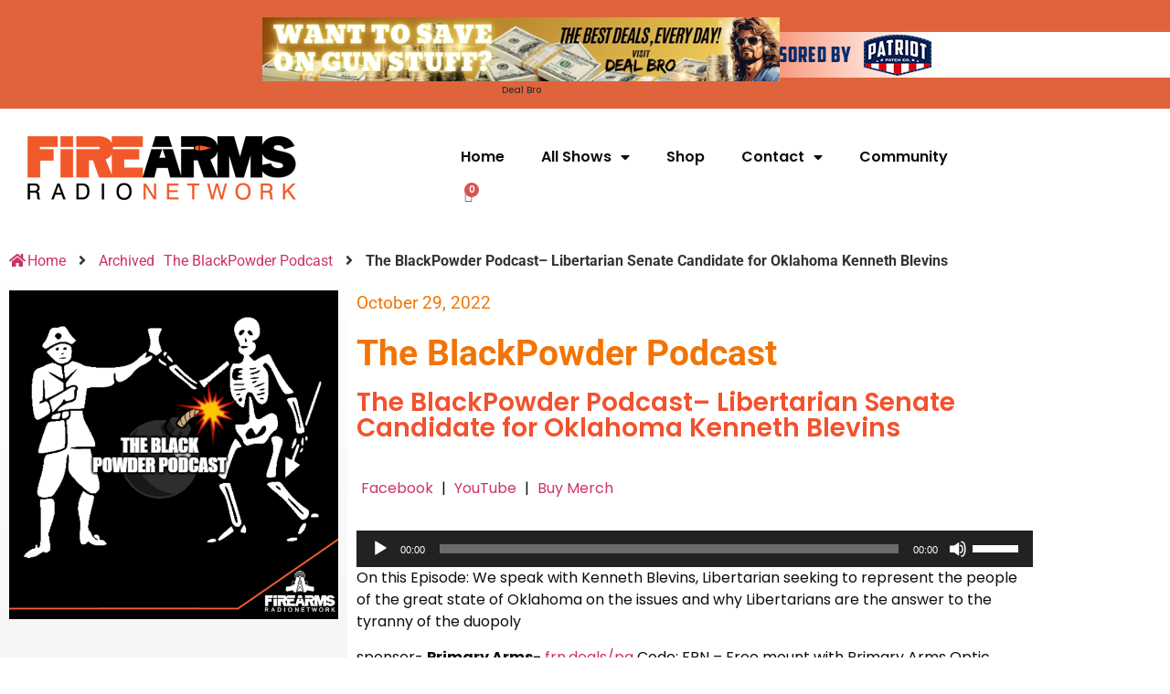

--- FILE ---
content_type: text/html; charset=UTF-8
request_url: https://firearmsradio.net/the-blackpowder-podcast-libertarian-senate-candidate-for-oklahoma-kenneth-blevins/
body_size: 107007
content:
<!doctype html>
<html lang="en-US">
<head>
	<meta charset="UTF-8">
	<meta name="viewport" content="width=device-width, initial-scale=1">
	<link rel="profile" href="https://gmpg.org/xfn/11">
	<meta name='robots' content='index, follow, max-image-preview:large, max-snippet:-1, max-video-preview:-1' />
	<style>img:is([sizes="auto" i], [sizes^="auto," i]) { contain-intrinsic-size: 3000px 1500px }</style>
	
	<!-- This site is optimized with the Yoast SEO plugin v26.6 - https://yoast.com/wordpress/plugins/seo/ -->
	<title>The BlackPowder Podcast– Libertarian Senate Candidate for Oklahoma Kenneth Blevins - Firearms Radio Network</title>
	<link rel="canonical" href="https://firearmsradio.net/the-blackpowder-podcast-libertarian-senate-candidate-for-oklahoma-kenneth-blevins/" />
	<meta property="og:locale" content="en_US" />
	<meta property="og:type" content="article" />
	<meta property="og:title" content="The BlackPowder Podcast– Libertarian Senate Candidate for Oklahoma Kenneth Blevins - Firearms Radio Network" />
	<meta property="og:description" content="On this Episode: We speak with Kenneth Blevins, Libertarian seeking to represent the people of the great state of Oklahoma on the issues and why Libertarians are the answer to the tyranny of the duopoly sponsor- Primary Arms- frn.deals/pa Code: FRN – Free mount with Primary Arms Optic purchase." />
	<meta property="og:url" content="https://firearmsradio.net/the-blackpowder-podcast-libertarian-senate-candidate-for-oklahoma-kenneth-blevins/" />
	<meta property="og:site_name" content="Firearms Radio Network" />
	<meta property="article:published_time" content="2022-10-29T22:13:46+00:00" />
	<meta property="article:modified_time" content="2022-10-29T22:13:47+00:00" />
	<meta property="og:image" content="https://firearmsradio.net/wp-content/uploads/2022/09/TBPP-2.png" />
	<meta property="og:image:width" content="600" />
	<meta property="og:image:height" content="600" />
	<meta property="og:image:type" content="image/png" />
	<meta name="author" content="Marcus Matthews" />
	<meta name="twitter:card" content="summary_large_image" />
	<meta name="twitter:label1" content="Written by" />
	<meta name="twitter:data1" content="Marcus Matthews" />
	<script type="application/ld+json" class="yoast-schema-graph">{"@context":"https://schema.org","@graph":[{"@type":"Article","@id":"https://firearmsradio.net/the-blackpowder-podcast-libertarian-senate-candidate-for-oklahoma-kenneth-blevins/#article","isPartOf":{"@id":"https://firearmsradio.net/the-blackpowder-podcast-libertarian-senate-candidate-for-oklahoma-kenneth-blevins/"},"author":{"name":"Marcus Matthews","@id":"https://firearmsradio.net/#/schema/person/9a387016999cf057e0a4970032557b68"},"headline":"The BlackPowder Podcast– Libertarian Senate Candidate for Oklahoma Kenneth Blevins","datePublished":"2022-10-29T22:13:46+00:00","dateModified":"2022-10-29T22:13:47+00:00","mainEntityOfPage":{"@id":"https://firearmsradio.net/the-blackpowder-podcast-libertarian-senate-candidate-for-oklahoma-kenneth-blevins/"},"wordCount":60,"publisher":{"@id":"https://firearmsradio.net/#organization"},"image":{"@id":"https://firearmsradio.net/the-blackpowder-podcast-libertarian-senate-candidate-for-oklahoma-kenneth-blevins/#primaryimage"},"thumbnailUrl":"https://firearmsradio.net/wp-content/uploads/2022/09/TBPP-2.png","articleSection":["The BlackPowder Podcast"],"inLanguage":"en-US"},{"@type":"WebPage","@id":"https://firearmsradio.net/the-blackpowder-podcast-libertarian-senate-candidate-for-oklahoma-kenneth-blevins/","url":"https://firearmsradio.net/the-blackpowder-podcast-libertarian-senate-candidate-for-oklahoma-kenneth-blevins/","name":"The BlackPowder Podcast– Libertarian Senate Candidate for Oklahoma Kenneth Blevins - Firearms Radio Network","isPartOf":{"@id":"https://firearmsradio.net/#website"},"primaryImageOfPage":{"@id":"https://firearmsradio.net/the-blackpowder-podcast-libertarian-senate-candidate-for-oklahoma-kenneth-blevins/#primaryimage"},"image":{"@id":"https://firearmsradio.net/the-blackpowder-podcast-libertarian-senate-candidate-for-oklahoma-kenneth-blevins/#primaryimage"},"thumbnailUrl":"https://firearmsradio.net/wp-content/uploads/2022/09/TBPP-2.png","datePublished":"2022-10-29T22:13:46+00:00","dateModified":"2022-10-29T22:13:47+00:00","breadcrumb":{"@id":"https://firearmsradio.net/the-blackpowder-podcast-libertarian-senate-candidate-for-oklahoma-kenneth-blevins/#breadcrumb"},"inLanguage":"en-US","potentialAction":[{"@type":"ReadAction","target":["https://firearmsradio.net/the-blackpowder-podcast-libertarian-senate-candidate-for-oklahoma-kenneth-blevins/"]}]},{"@type":"ImageObject","inLanguage":"en-US","@id":"https://firearmsradio.net/the-blackpowder-podcast-libertarian-senate-candidate-for-oklahoma-kenneth-blevins/#primaryimage","url":"https://firearmsradio.net/wp-content/uploads/2022/09/TBPP-2.png","contentUrl":"https://firearmsradio.net/wp-content/uploads/2022/09/TBPP-2.png","width":600,"height":600},{"@type":"BreadcrumbList","@id":"https://firearmsradio.net/the-blackpowder-podcast-libertarian-senate-candidate-for-oklahoma-kenneth-blevins/#breadcrumb","itemListElement":[{"@type":"ListItem","position":1,"name":"Home","item":"https://firearmsradio.net/"},{"@type":"ListItem","position":2,"name":"The BlackPowder Podcast– Libertarian Senate Candidate for Oklahoma Kenneth Blevins"}]},{"@type":"WebSite","@id":"https://firearmsradio.net/#website","url":"https://firearmsradio.net/","name":"Firearms Radio Network","description":"Gun Podcasts | Outdoors Podcasts","publisher":{"@id":"https://firearmsradio.net/#organization"},"potentialAction":[{"@type":"SearchAction","target":{"@type":"EntryPoint","urlTemplate":"https://firearmsradio.net/?s={search_term_string}"},"query-input":{"@type":"PropertyValueSpecification","valueRequired":true,"valueName":"search_term_string"}}],"inLanguage":"en-US"},{"@type":"Organization","@id":"https://firearmsradio.net/#organization","name":"Firearms Radio Network","url":"https://firearmsradio.net/","logo":{"@type":"ImageObject","inLanguage":"en-US","@id":"https://firearmsradio.net/#/schema/logo/image/","url":"https://firearmsradio.net/wp-content/uploads/2021/11/FRN-Logo-Text.png","contentUrl":"https://firearmsradio.net/wp-content/uploads/2021/11/FRN-Logo-Text.png","width":294,"height":70,"caption":"Firearms Radio Network"},"image":{"@id":"https://firearmsradio.net/#/schema/logo/image/"}},{"@type":"Person","@id":"https://firearmsradio.net/#/schema/person/9a387016999cf057e0a4970032557b68","name":"Marcus Matthews","image":{"@type":"ImageObject","inLanguage":"en-US","@id":"https://firearmsradio.net/#/schema/person/image/","url":"https://secure.gravatar.com/avatar/f9a77738a17763163affb483f19837574a93b5be27fc71c8e1f3871ecd96489d?s=96&d=mm&r=g","contentUrl":"https://secure.gravatar.com/avatar/f9a77738a17763163affb483f19837574a93b5be27fc71c8e1f3871ecd96489d?s=96&d=mm&r=g","caption":"Marcus Matthews"},"url":"https://firearmsradio.net/author/marcusm/"}]}</script>
	<!-- / Yoast SEO plugin. -->


<script>
window._wpemojiSettings = {"baseUrl":"https:\/\/s.w.org\/images\/core\/emoji\/16.0.1\/72x72\/","ext":".png","svgUrl":"https:\/\/s.w.org\/images\/core\/emoji\/16.0.1\/svg\/","svgExt":".svg","source":{"concatemoji":"https:\/\/firearmsradio.net\/wp-includes\/js\/wp-emoji-release.min.js?ver=6.8.3"}};
/*! This file is auto-generated */
!function(s,n){var o,i,e;function c(e){try{var t={supportTests:e,timestamp:(new Date).valueOf()};sessionStorage.setItem(o,JSON.stringify(t))}catch(e){}}function p(e,t,n){e.clearRect(0,0,e.canvas.width,e.canvas.height),e.fillText(t,0,0);var t=new Uint32Array(e.getImageData(0,0,e.canvas.width,e.canvas.height).data),a=(e.clearRect(0,0,e.canvas.width,e.canvas.height),e.fillText(n,0,0),new Uint32Array(e.getImageData(0,0,e.canvas.width,e.canvas.height).data));return t.every(function(e,t){return e===a[t]})}function u(e,t){e.clearRect(0,0,e.canvas.width,e.canvas.height),e.fillText(t,0,0);for(var n=e.getImageData(16,16,1,1),a=0;a<n.data.length;a++)if(0!==n.data[a])return!1;return!0}function f(e,t,n,a){switch(t){case"flag":return n(e,"\ud83c\udff3\ufe0f\u200d\u26a7\ufe0f","\ud83c\udff3\ufe0f\u200b\u26a7\ufe0f")?!1:!n(e,"\ud83c\udde8\ud83c\uddf6","\ud83c\udde8\u200b\ud83c\uddf6")&&!n(e,"\ud83c\udff4\udb40\udc67\udb40\udc62\udb40\udc65\udb40\udc6e\udb40\udc67\udb40\udc7f","\ud83c\udff4\u200b\udb40\udc67\u200b\udb40\udc62\u200b\udb40\udc65\u200b\udb40\udc6e\u200b\udb40\udc67\u200b\udb40\udc7f");case"emoji":return!a(e,"\ud83e\udedf")}return!1}function g(e,t,n,a){var r="undefined"!=typeof WorkerGlobalScope&&self instanceof WorkerGlobalScope?new OffscreenCanvas(300,150):s.createElement("canvas"),o=r.getContext("2d",{willReadFrequently:!0}),i=(o.textBaseline="top",o.font="600 32px Arial",{});return e.forEach(function(e){i[e]=t(o,e,n,a)}),i}function t(e){var t=s.createElement("script");t.src=e,t.defer=!0,s.head.appendChild(t)}"undefined"!=typeof Promise&&(o="wpEmojiSettingsSupports",i=["flag","emoji"],n.supports={everything:!0,everythingExceptFlag:!0},e=new Promise(function(e){s.addEventListener("DOMContentLoaded",e,{once:!0})}),new Promise(function(t){var n=function(){try{var e=JSON.parse(sessionStorage.getItem(o));if("object"==typeof e&&"number"==typeof e.timestamp&&(new Date).valueOf()<e.timestamp+604800&&"object"==typeof e.supportTests)return e.supportTests}catch(e){}return null}();if(!n){if("undefined"!=typeof Worker&&"undefined"!=typeof OffscreenCanvas&&"undefined"!=typeof URL&&URL.createObjectURL&&"undefined"!=typeof Blob)try{var e="postMessage("+g.toString()+"("+[JSON.stringify(i),f.toString(),p.toString(),u.toString()].join(",")+"));",a=new Blob([e],{type:"text/javascript"}),r=new Worker(URL.createObjectURL(a),{name:"wpTestEmojiSupports"});return void(r.onmessage=function(e){c(n=e.data),r.terminate(),t(n)})}catch(e){}c(n=g(i,f,p,u))}t(n)}).then(function(e){for(var t in e)n.supports[t]=e[t],n.supports.everything=n.supports.everything&&n.supports[t],"flag"!==t&&(n.supports.everythingExceptFlag=n.supports.everythingExceptFlag&&n.supports[t]);n.supports.everythingExceptFlag=n.supports.everythingExceptFlag&&!n.supports.flag,n.DOMReady=!1,n.readyCallback=function(){n.DOMReady=!0}}).then(function(){return e}).then(function(){var e;n.supports.everything||(n.readyCallback(),(e=n.source||{}).concatemoji?t(e.concatemoji):e.wpemoji&&e.twemoji&&(t(e.twemoji),t(e.wpemoji)))}))}((window,document),window._wpemojiSettings);
</script>
<link rel='stylesheet' id='formidable-css' href='https://firearmsradio.net/wp-content/plugins/formidable/css/formidableforms.css?ver=1217451' media='all' />
<style id='wp-emoji-styles-inline-css'>

	img.wp-smiley, img.emoji {
		display: inline !important;
		border: none !important;
		box-shadow: none !important;
		height: 1em !important;
		width: 1em !important;
		margin: 0 0.07em !important;
		vertical-align: -0.1em !important;
		background: none !important;
		padding: 0 !important;
	}
</style>
<link rel='stylesheet' id='wp-block-library-css' href='https://firearmsradio.net/wp-includes/css/dist/block-library/style.min.css?ver=6.8.3' media='all' />
<style id='powerpress-player-block-style-inline-css'>


</style>
<style id='global-styles-inline-css'>
:root{--wp--preset--aspect-ratio--square: 1;--wp--preset--aspect-ratio--4-3: 4/3;--wp--preset--aspect-ratio--3-4: 3/4;--wp--preset--aspect-ratio--3-2: 3/2;--wp--preset--aspect-ratio--2-3: 2/3;--wp--preset--aspect-ratio--16-9: 16/9;--wp--preset--aspect-ratio--9-16: 9/16;--wp--preset--color--black: #000000;--wp--preset--color--cyan-bluish-gray: #abb8c3;--wp--preset--color--white: #ffffff;--wp--preset--color--pale-pink: #f78da7;--wp--preset--color--vivid-red: #cf2e2e;--wp--preset--color--luminous-vivid-orange: #ff6900;--wp--preset--color--luminous-vivid-amber: #fcb900;--wp--preset--color--light-green-cyan: #7bdcb5;--wp--preset--color--vivid-green-cyan: #00d084;--wp--preset--color--pale-cyan-blue: #8ed1fc;--wp--preset--color--vivid-cyan-blue: #0693e3;--wp--preset--color--vivid-purple: #9b51e0;--wp--preset--gradient--vivid-cyan-blue-to-vivid-purple: linear-gradient(135deg,rgba(6,147,227,1) 0%,rgb(155,81,224) 100%);--wp--preset--gradient--light-green-cyan-to-vivid-green-cyan: linear-gradient(135deg,rgb(122,220,180) 0%,rgb(0,208,130) 100%);--wp--preset--gradient--luminous-vivid-amber-to-luminous-vivid-orange: linear-gradient(135deg,rgba(252,185,0,1) 0%,rgba(255,105,0,1) 100%);--wp--preset--gradient--luminous-vivid-orange-to-vivid-red: linear-gradient(135deg,rgba(255,105,0,1) 0%,rgb(207,46,46) 100%);--wp--preset--gradient--very-light-gray-to-cyan-bluish-gray: linear-gradient(135deg,rgb(238,238,238) 0%,rgb(169,184,195) 100%);--wp--preset--gradient--cool-to-warm-spectrum: linear-gradient(135deg,rgb(74,234,220) 0%,rgb(151,120,209) 20%,rgb(207,42,186) 40%,rgb(238,44,130) 60%,rgb(251,105,98) 80%,rgb(254,248,76) 100%);--wp--preset--gradient--blush-light-purple: linear-gradient(135deg,rgb(255,206,236) 0%,rgb(152,150,240) 100%);--wp--preset--gradient--blush-bordeaux: linear-gradient(135deg,rgb(254,205,165) 0%,rgb(254,45,45) 50%,rgb(107,0,62) 100%);--wp--preset--gradient--luminous-dusk: linear-gradient(135deg,rgb(255,203,112) 0%,rgb(199,81,192) 50%,rgb(65,88,208) 100%);--wp--preset--gradient--pale-ocean: linear-gradient(135deg,rgb(255,245,203) 0%,rgb(182,227,212) 50%,rgb(51,167,181) 100%);--wp--preset--gradient--electric-grass: linear-gradient(135deg,rgb(202,248,128) 0%,rgb(113,206,126) 100%);--wp--preset--gradient--midnight: linear-gradient(135deg,rgb(2,3,129) 0%,rgb(40,116,252) 100%);--wp--preset--font-size--small: 13px;--wp--preset--font-size--medium: 20px;--wp--preset--font-size--large: 36px;--wp--preset--font-size--x-large: 42px;--wp--preset--spacing--20: 0.44rem;--wp--preset--spacing--30: 0.67rem;--wp--preset--spacing--40: 1rem;--wp--preset--spacing--50: 1.5rem;--wp--preset--spacing--60: 2.25rem;--wp--preset--spacing--70: 3.38rem;--wp--preset--spacing--80: 5.06rem;--wp--preset--shadow--natural: 6px 6px 9px rgba(0, 0, 0, 0.2);--wp--preset--shadow--deep: 12px 12px 50px rgba(0, 0, 0, 0.4);--wp--preset--shadow--sharp: 6px 6px 0px rgba(0, 0, 0, 0.2);--wp--preset--shadow--outlined: 6px 6px 0px -3px rgba(255, 255, 255, 1), 6px 6px rgba(0, 0, 0, 1);--wp--preset--shadow--crisp: 6px 6px 0px rgba(0, 0, 0, 1);}:root { --wp--style--global--content-size: 800px;--wp--style--global--wide-size: 1200px; }:where(body) { margin: 0; }.wp-site-blocks > .alignleft { float: left; margin-right: 2em; }.wp-site-blocks > .alignright { float: right; margin-left: 2em; }.wp-site-blocks > .aligncenter { justify-content: center; margin-left: auto; margin-right: auto; }:where(.wp-site-blocks) > * { margin-block-start: 24px; margin-block-end: 0; }:where(.wp-site-blocks) > :first-child { margin-block-start: 0; }:where(.wp-site-blocks) > :last-child { margin-block-end: 0; }:root { --wp--style--block-gap: 24px; }:root :where(.is-layout-flow) > :first-child{margin-block-start: 0;}:root :where(.is-layout-flow) > :last-child{margin-block-end: 0;}:root :where(.is-layout-flow) > *{margin-block-start: 24px;margin-block-end: 0;}:root :where(.is-layout-constrained) > :first-child{margin-block-start: 0;}:root :where(.is-layout-constrained) > :last-child{margin-block-end: 0;}:root :where(.is-layout-constrained) > *{margin-block-start: 24px;margin-block-end: 0;}:root :where(.is-layout-flex){gap: 24px;}:root :where(.is-layout-grid){gap: 24px;}.is-layout-flow > .alignleft{float: left;margin-inline-start: 0;margin-inline-end: 2em;}.is-layout-flow > .alignright{float: right;margin-inline-start: 2em;margin-inline-end: 0;}.is-layout-flow > .aligncenter{margin-left: auto !important;margin-right: auto !important;}.is-layout-constrained > .alignleft{float: left;margin-inline-start: 0;margin-inline-end: 2em;}.is-layout-constrained > .alignright{float: right;margin-inline-start: 2em;margin-inline-end: 0;}.is-layout-constrained > .aligncenter{margin-left: auto !important;margin-right: auto !important;}.is-layout-constrained > :where(:not(.alignleft):not(.alignright):not(.alignfull)){max-width: var(--wp--style--global--content-size);margin-left: auto !important;margin-right: auto !important;}.is-layout-constrained > .alignwide{max-width: var(--wp--style--global--wide-size);}body .is-layout-flex{display: flex;}.is-layout-flex{flex-wrap: wrap;align-items: center;}.is-layout-flex > :is(*, div){margin: 0;}body .is-layout-grid{display: grid;}.is-layout-grid > :is(*, div){margin: 0;}body{padding-top: 0px;padding-right: 0px;padding-bottom: 0px;padding-left: 0px;}a:where(:not(.wp-element-button)){text-decoration: underline;}:root :where(.wp-element-button, .wp-block-button__link){background-color: #32373c;border-width: 0;color: #fff;font-family: inherit;font-size: inherit;line-height: inherit;padding: calc(0.667em + 2px) calc(1.333em + 2px);text-decoration: none;}.has-black-color{color: var(--wp--preset--color--black) !important;}.has-cyan-bluish-gray-color{color: var(--wp--preset--color--cyan-bluish-gray) !important;}.has-white-color{color: var(--wp--preset--color--white) !important;}.has-pale-pink-color{color: var(--wp--preset--color--pale-pink) !important;}.has-vivid-red-color{color: var(--wp--preset--color--vivid-red) !important;}.has-luminous-vivid-orange-color{color: var(--wp--preset--color--luminous-vivid-orange) !important;}.has-luminous-vivid-amber-color{color: var(--wp--preset--color--luminous-vivid-amber) !important;}.has-light-green-cyan-color{color: var(--wp--preset--color--light-green-cyan) !important;}.has-vivid-green-cyan-color{color: var(--wp--preset--color--vivid-green-cyan) !important;}.has-pale-cyan-blue-color{color: var(--wp--preset--color--pale-cyan-blue) !important;}.has-vivid-cyan-blue-color{color: var(--wp--preset--color--vivid-cyan-blue) !important;}.has-vivid-purple-color{color: var(--wp--preset--color--vivid-purple) !important;}.has-black-background-color{background-color: var(--wp--preset--color--black) !important;}.has-cyan-bluish-gray-background-color{background-color: var(--wp--preset--color--cyan-bluish-gray) !important;}.has-white-background-color{background-color: var(--wp--preset--color--white) !important;}.has-pale-pink-background-color{background-color: var(--wp--preset--color--pale-pink) !important;}.has-vivid-red-background-color{background-color: var(--wp--preset--color--vivid-red) !important;}.has-luminous-vivid-orange-background-color{background-color: var(--wp--preset--color--luminous-vivid-orange) !important;}.has-luminous-vivid-amber-background-color{background-color: var(--wp--preset--color--luminous-vivid-amber) !important;}.has-light-green-cyan-background-color{background-color: var(--wp--preset--color--light-green-cyan) !important;}.has-vivid-green-cyan-background-color{background-color: var(--wp--preset--color--vivid-green-cyan) !important;}.has-pale-cyan-blue-background-color{background-color: var(--wp--preset--color--pale-cyan-blue) !important;}.has-vivid-cyan-blue-background-color{background-color: var(--wp--preset--color--vivid-cyan-blue) !important;}.has-vivid-purple-background-color{background-color: var(--wp--preset--color--vivid-purple) !important;}.has-black-border-color{border-color: var(--wp--preset--color--black) !important;}.has-cyan-bluish-gray-border-color{border-color: var(--wp--preset--color--cyan-bluish-gray) !important;}.has-white-border-color{border-color: var(--wp--preset--color--white) !important;}.has-pale-pink-border-color{border-color: var(--wp--preset--color--pale-pink) !important;}.has-vivid-red-border-color{border-color: var(--wp--preset--color--vivid-red) !important;}.has-luminous-vivid-orange-border-color{border-color: var(--wp--preset--color--luminous-vivid-orange) !important;}.has-luminous-vivid-amber-border-color{border-color: var(--wp--preset--color--luminous-vivid-amber) !important;}.has-light-green-cyan-border-color{border-color: var(--wp--preset--color--light-green-cyan) !important;}.has-vivid-green-cyan-border-color{border-color: var(--wp--preset--color--vivid-green-cyan) !important;}.has-pale-cyan-blue-border-color{border-color: var(--wp--preset--color--pale-cyan-blue) !important;}.has-vivid-cyan-blue-border-color{border-color: var(--wp--preset--color--vivid-cyan-blue) !important;}.has-vivid-purple-border-color{border-color: var(--wp--preset--color--vivid-purple) !important;}.has-vivid-cyan-blue-to-vivid-purple-gradient-background{background: var(--wp--preset--gradient--vivid-cyan-blue-to-vivid-purple) !important;}.has-light-green-cyan-to-vivid-green-cyan-gradient-background{background: var(--wp--preset--gradient--light-green-cyan-to-vivid-green-cyan) !important;}.has-luminous-vivid-amber-to-luminous-vivid-orange-gradient-background{background: var(--wp--preset--gradient--luminous-vivid-amber-to-luminous-vivid-orange) !important;}.has-luminous-vivid-orange-to-vivid-red-gradient-background{background: var(--wp--preset--gradient--luminous-vivid-orange-to-vivid-red) !important;}.has-very-light-gray-to-cyan-bluish-gray-gradient-background{background: var(--wp--preset--gradient--very-light-gray-to-cyan-bluish-gray) !important;}.has-cool-to-warm-spectrum-gradient-background{background: var(--wp--preset--gradient--cool-to-warm-spectrum) !important;}.has-blush-light-purple-gradient-background{background: var(--wp--preset--gradient--blush-light-purple) !important;}.has-blush-bordeaux-gradient-background{background: var(--wp--preset--gradient--blush-bordeaux) !important;}.has-luminous-dusk-gradient-background{background: var(--wp--preset--gradient--luminous-dusk) !important;}.has-pale-ocean-gradient-background{background: var(--wp--preset--gradient--pale-ocean) !important;}.has-electric-grass-gradient-background{background: var(--wp--preset--gradient--electric-grass) !important;}.has-midnight-gradient-background{background: var(--wp--preset--gradient--midnight) !important;}.has-small-font-size{font-size: var(--wp--preset--font-size--small) !important;}.has-medium-font-size{font-size: var(--wp--preset--font-size--medium) !important;}.has-large-font-size{font-size: var(--wp--preset--font-size--large) !important;}.has-x-large-font-size{font-size: var(--wp--preset--font-size--x-large) !important;}
:root :where(.wp-block-pullquote){font-size: 1.5em;line-height: 1.6;}
</style>
<link rel='stylesheet' id='adhub-styles-css' href='https://firearmsradio.net/wp-content/plugins/adhub-satellite/adhub.css?ver=6.8.3' media='all' />
<link rel='stylesheet' id='woocommerce-layout-css' href='https://firearmsradio.net/wp-content/plugins/woocommerce/assets/css/woocommerce-layout.css?ver=10.4.3' media='all' />
<link rel='stylesheet' id='woocommerce-smallscreen-css' href='https://firearmsradio.net/wp-content/plugins/woocommerce/assets/css/woocommerce-smallscreen.css?ver=10.4.3' media='only screen and (max-width: 768px)' />
<link rel='stylesheet' id='woocommerce-general-css' href='https://firearmsradio.net/wp-content/plugins/woocommerce/assets/css/woocommerce.css?ver=10.4.3' media='all' />
<style id='woocommerce-inline-inline-css'>
.woocommerce form .form-row .required { visibility: visible; }
</style>
<link rel='stylesheet' id='hello-elementor-css' href='https://firearmsradio.net/wp-content/themes/hello-elementor/assets/css/reset.css?ver=3.4.5' media='all' />
<link rel='stylesheet' id='hello-elementor-theme-style-css' href='https://firearmsradio.net/wp-content/themes/hello-elementor/assets/css/theme.css?ver=3.4.5' media='all' />
<link rel='stylesheet' id='hello-elementor-header-footer-css' href='https://firearmsradio.net/wp-content/themes/hello-elementor/assets/css/header-footer.css?ver=3.4.5' media='all' />
<link rel='stylesheet' id='elementor-frontend-css' href='https://firearmsradio.net/wp-content/plugins/elementor/assets/css/frontend.min.css?ver=3.34.0' media='all' />
<style id='elementor-frontend-inline-css'>
.elementor-kit-15793{--e-global-color-primary:#F2522E;--e-global-color-secondary:#F27405;--e-global-color-text:#0D0D0D;--e-global-color-accent:#F20505;--e-global-typography-primary-font-family:"Poppins";--e-global-typography-primary-font-weight:600;--e-global-typography-secondary-font-family:"Poppins";--e-global-typography-secondary-font-weight:400;--e-global-typography-text-font-family:"Poppins";--e-global-typography-text-font-weight:400;--e-global-typography-accent-font-family:"Poppins";--e-global-typography-accent-font-weight:500;}.elementor-kit-15793 e-page-transition{background-color:#FFBC7D;}.elementor-section.elementor-section-boxed > .elementor-container{max-width:1140px;}.e-con{--container-max-width:1140px;}.elementor-widget:not(:last-child){margin-block-end:20px;}.elementor-element{--widgets-spacing:20px 20px;--widgets-spacing-row:20px;--widgets-spacing-column:20px;}{}h1.entry-title{display:var(--page-title-display);}.site-header .site-branding{flex-direction:column;align-items:stretch;}.site-header{padding-inline-end:0px;padding-inline-start:0px;}.site-footer .site-branding{flex-direction:column;align-items:stretch;}@media(max-width:1024px){.elementor-section.elementor-section-boxed > .elementor-container{max-width:1024px;}.e-con{--container-max-width:1024px;}}@media(max-width:767px){.elementor-section.elementor-section-boxed > .elementor-container{max-width:767px;}.e-con{--container-max-width:767px;}}
.elementor-16172 .elementor-element.elementor-element-6cfa74f:not(.elementor-motion-effects-element-type-background), .elementor-16172 .elementor-element.elementor-element-6cfa74f > .elementor-motion-effects-container > .elementor-motion-effects-layer{background-color:#E0643B;background-image:url("https://firearmsradio.net/wp-content/uploads/2021/11/frn-banner.jpg");background-position:center right;background-repeat:no-repeat;}.elementor-16172 .elementor-element.elementor-element-6cfa74f > .elementor-container{min-height:50px;}.elementor-16172 .elementor-element.elementor-element-6cfa74f{transition:background 0.3s, border 0.3s, border-radius 0.3s, box-shadow 0.3s;margin-top:0px;margin-bottom:0px;padding:0px 0px 0px 0px;}.elementor-16172 .elementor-element.elementor-element-6cfa74f > .elementor-background-overlay{transition:background 0.3s, border-radius 0.3s, opacity 0.3s;}.elementor-16172 .elementor-element.elementor-element-dc241b1 > .elementor-element-populated{margin:0px 0px 0px 0px;--e-column-margin-right:0px;--e-column-margin-left:0px;padding:0px 0px 0px 0px;}.elementor-widget-text-editor{font-family:var( --e-global-typography-text-font-family ), Sans-serif;font-weight:var( --e-global-typography-text-font-weight );color:var( --e-global-color-text );}.elementor-widget-text-editor.elementor-drop-cap-view-stacked .elementor-drop-cap{background-color:var( --e-global-color-primary );}.elementor-widget-text-editor.elementor-drop-cap-view-framed .elementor-drop-cap, .elementor-widget-text-editor.elementor-drop-cap-view-default .elementor-drop-cap{color:var( --e-global-color-primary );border-color:var( --e-global-color-primary );}.elementor-16172 .elementor-element.elementor-element-a0b8667.elementor-column > .elementor-widget-wrap{justify-content:flex-start;}.elementor-widget-theme-site-logo .widget-image-caption{color:var( --e-global-color-text );font-family:var( --e-global-typography-text-font-family ), Sans-serif;font-weight:var( --e-global-typography-text-font-weight );}.elementor-16172 .elementor-element.elementor-element-799e05d{text-align:start;}.elementor-bc-flex-widget .elementor-16172 .elementor-element.elementor-element-e183ce6.elementor-column .elementor-widget-wrap{align-items:center;}.elementor-16172 .elementor-element.elementor-element-e183ce6.elementor-column.elementor-element[data-element_type="column"] > .elementor-widget-wrap.elementor-element-populated{align-content:center;align-items:center;}.elementor-widget-nav-menu .elementor-nav-menu .elementor-item{font-family:var( --e-global-typography-primary-font-family ), Sans-serif;font-weight:var( --e-global-typography-primary-font-weight );}.elementor-widget-nav-menu .elementor-nav-menu--main .elementor-item{color:var( --e-global-color-text );fill:var( --e-global-color-text );}.elementor-widget-nav-menu .elementor-nav-menu--main .elementor-item:hover,
					.elementor-widget-nav-menu .elementor-nav-menu--main .elementor-item.elementor-item-active,
					.elementor-widget-nav-menu .elementor-nav-menu--main .elementor-item.highlighted,
					.elementor-widget-nav-menu .elementor-nav-menu--main .elementor-item:focus{color:var( --e-global-color-accent );fill:var( --e-global-color-accent );}.elementor-widget-nav-menu .elementor-nav-menu--main:not(.e--pointer-framed) .elementor-item:before,
					.elementor-widget-nav-menu .elementor-nav-menu--main:not(.e--pointer-framed) .elementor-item:after{background-color:var( --e-global-color-accent );}.elementor-widget-nav-menu .e--pointer-framed .elementor-item:before,
					.elementor-widget-nav-menu .e--pointer-framed .elementor-item:after{border-color:var( --e-global-color-accent );}.elementor-widget-nav-menu{--e-nav-menu-divider-color:var( --e-global-color-text );}.elementor-widget-nav-menu .elementor-nav-menu--dropdown .elementor-item, .elementor-widget-nav-menu .elementor-nav-menu--dropdown  .elementor-sub-item{font-family:var( --e-global-typography-accent-font-family ), Sans-serif;font-weight:var( --e-global-typography-accent-font-weight );}.elementor-16172 .elementor-element.elementor-element-68be3fa{width:auto;max-width:auto;}.elementor-16172 .elementor-element.elementor-element-68be3fa .elementor-menu-toggle{margin:0 auto;}.elementor-widget-woocommerce-menu-cart .elementor-menu-cart__toggle .elementor-button{font-family:var( --e-global-typography-primary-font-family ), Sans-serif;font-weight:var( --e-global-typography-primary-font-weight );}.elementor-widget-woocommerce-menu-cart .elementor-menu-cart__product-name a{font-family:var( --e-global-typography-primary-font-family ), Sans-serif;font-weight:var( --e-global-typography-primary-font-weight );}.elementor-widget-woocommerce-menu-cart .elementor-menu-cart__product-price{font-family:var( --e-global-typography-primary-font-family ), Sans-serif;font-weight:var( --e-global-typography-primary-font-weight );}.elementor-widget-woocommerce-menu-cart .elementor-menu-cart__footer-buttons .elementor-button{font-family:var( --e-global-typography-primary-font-family ), Sans-serif;font-weight:var( --e-global-typography-primary-font-weight );}.elementor-widget-woocommerce-menu-cart .elementor-menu-cart__footer-buttons a.elementor-button--view-cart{font-family:var( --e-global-typography-primary-font-family ), Sans-serif;font-weight:var( --e-global-typography-primary-font-weight );}.elementor-widget-woocommerce-menu-cart .elementor-menu-cart__footer-buttons a.elementor-button--checkout{font-family:var( --e-global-typography-primary-font-family ), Sans-serif;font-weight:var( --e-global-typography-primary-font-weight );}.elementor-widget-woocommerce-menu-cart .woocommerce-mini-cart__empty-message{font-family:var( --e-global-typography-primary-font-family ), Sans-serif;font-weight:var( --e-global-typography-primary-font-weight );}.elementor-16172 .elementor-element.elementor-element-387c0a4{width:auto;max-width:auto;--divider-style:solid;--subtotal-divider-style:solid;--elementor-remove-from-cart-button:none;--remove-from-cart-button:block;--toggle-button-border-width:0px;--cart-border-style:none;--cart-footer-layout:1fr 1fr;--products-max-height-sidecart:calc(100vh - 240px);--products-max-height-minicart:calc(100vh - 385px);}.elementor-16172 .elementor-element.elementor-element-387c0a4 .widget_shopping_cart_content{--subtotal-divider-left-width:0;--subtotal-divider-right-width:0;}.elementor-theme-builder-content-area{height:400px;}.elementor-location-header:before, .elementor-location-footer:before{content:"";display:table;clear:both;}@media(min-width:768px){.elementor-16172 .elementor-element.elementor-element-a0b8667{width:39.825%;}.elementor-16172 .elementor-element.elementor-element-e183ce6{width:60.175%;}}@media(min-width:1025px){.elementor-16172 .elementor-element.elementor-element-6cfa74f:not(.elementor-motion-effects-element-type-background), .elementor-16172 .elementor-element.elementor-element-6cfa74f > .elementor-motion-effects-container > .elementor-motion-effects-layer{background-attachment:scroll;}}
.elementor-25044 .elementor-element.elementor-element-27ef0e3{--display:flex;--flex-direction:row;--container-widget-width:calc( ( 1 - var( --container-widget-flex-grow ) ) * 100% );--container-widget-height:100%;--container-widget-flex-grow:1;--container-widget-align-self:stretch;--flex-wrap-mobile:wrap;--align-items:stretch;--gap:10px 10px;--row-gap:10px;--column-gap:10px;}.elementor-25044 .elementor-element.elementor-element-27ef0e3:not(.elementor-motion-effects-element-type-background), .elementor-25044 .elementor-element.elementor-element-27ef0e3 > .elementor-motion-effects-container > .elementor-motion-effects-layer{background-color:transparent;background-image:linear-gradient(180deg, #F80000 0%, #FFFFFF 100%);}.elementor-25044 .elementor-element.elementor-element-73d5db0{--display:flex;--flex-direction:row;--container-widget-width:initial;--container-widget-height:100%;--container-widget-flex-grow:1;--container-widget-align-self:stretch;--flex-wrap-mobile:wrap;}.elementor-widget-nav-menu .elementor-nav-menu .elementor-item{font-family:var( --e-global-typography-primary-font-family ), Sans-serif;font-weight:var( --e-global-typography-primary-font-weight );}.elementor-widget-nav-menu .elementor-nav-menu--main .elementor-item{color:var( --e-global-color-text );fill:var( --e-global-color-text );}.elementor-widget-nav-menu .elementor-nav-menu--main .elementor-item:hover,
					.elementor-widget-nav-menu .elementor-nav-menu--main .elementor-item.elementor-item-active,
					.elementor-widget-nav-menu .elementor-nav-menu--main .elementor-item.highlighted,
					.elementor-widget-nav-menu .elementor-nav-menu--main .elementor-item:focus{color:var( --e-global-color-accent );fill:var( --e-global-color-accent );}.elementor-widget-nav-menu .elementor-nav-menu--main:not(.e--pointer-framed) .elementor-item:before,
					.elementor-widget-nav-menu .elementor-nav-menu--main:not(.e--pointer-framed) .elementor-item:after{background-color:var( --e-global-color-accent );}.elementor-widget-nav-menu .e--pointer-framed .elementor-item:before,
					.elementor-widget-nav-menu .e--pointer-framed .elementor-item:after{border-color:var( --e-global-color-accent );}.elementor-widget-nav-menu{--e-nav-menu-divider-color:var( --e-global-color-text );}.elementor-widget-nav-menu .elementor-nav-menu--dropdown .elementor-item, .elementor-widget-nav-menu .elementor-nav-menu--dropdown  .elementor-sub-item{font-family:var( --e-global-typography-accent-font-family ), Sans-serif;font-weight:var( --e-global-typography-accent-font-weight );}.elementor-25044 .elementor-element.elementor-element-5cad4c1 .elementor-menu-toggle{margin:0 auto;}.elementor-theme-builder-content-area{height:400px;}.elementor-location-header:before, .elementor-location-footer:before{content:"";display:table;clear:both;}
.elementor-16125 .elementor-element.elementor-element-781fe7e .pp-breadcrumbs{margin-left:-10px;}.elementor-16125 .elementor-element.elementor-element-781fe7e .pp-breadcrumbs.pp-breadcrumbs-powerpack > li{margin-left:10px;}.elementor-16125 .elementor-element.elementor-element-781fe7e .pp-breadcrumbs:not(.pp-breadcrumbs-powerpack) a, .elementor-16125 .elementor-element.elementor-element-781fe7e .pp-breadcrumbs:not(.pp-breadcrumbs-powerpack) span:not(.separator){margin-left:10px;margin-right:10px;}.elementor-16125 .elementor-element.elementor-element-83f13b6:not(.elementor-motion-effects-element-type-background) > .elementor-widget-wrap, .elementor-16125 .elementor-element.elementor-element-83f13b6 > .elementor-widget-wrap > .elementor-motion-effects-container > .elementor-motion-effects-layer{background-color:transparent;background-image:linear-gradient(180deg, #FFFFFF 0%, #EEEEEE 100%);}.elementor-16125 .elementor-element.elementor-element-83f13b6 > .elementor-widget-wrap > .elementor-widget:not(.elementor-widget__width-auto):not(.elementor-widget__width-initial):not(:last-child):not(.elementor-absolute){margin-block-end:: 0px;}.elementor-16125 .elementor-element.elementor-element-83f13b6 > .elementor-element-populated{transition:background 0.3s, border 0.3s, border-radius 0.3s, box-shadow 0.3s;}.elementor-16125 .elementor-element.elementor-element-83f13b6 > .elementor-element-populated > .elementor-background-overlay{transition:background 0.3s, border-radius 0.3s, opacity 0.3s;}.elementor-widget-theme-post-featured-image .widget-image-caption{color:var( --e-global-color-text );font-family:var( --e-global-typography-text-font-family ), Sans-serif;font-weight:var( --e-global-typography-text-font-weight );}.elementor-16125 .elementor-element.elementor-element-ac31d5e > .elementor-widget-container{margin:0px 0px 0px 0px;padding:0px 0px 0px 0px;}.elementor-16125 .elementor-element.elementor-element-497c99e{--spacer-size:50px;}.elementor-widget-heading .elementor-heading-title{font-family:var( --e-global-typography-primary-font-family ), Sans-serif;font-weight:var( --e-global-typography-primary-font-weight );color:var( --e-global-color-primary );}.elementor-16125 .elementor-element.elementor-element-0ccf08e > .elementor-widget-container{margin:0px 0px 25px 0px;}.elementor-16125 .elementor-element.elementor-element-0ccf08e{text-align:center;}.elementor-16125 .elementor-element.elementor-element-7bf5431 > .elementor-widget-container{margin:0px 0px 25px 0px;}.elementor-16125 .elementor-element.elementor-element-7bf5431{--alignment:center;--grid-side-margin:10px;--grid-column-gap:10px;--grid-row-gap:10px;--grid-bottom-margin:10px;}.elementor-16125 .elementor-element.elementor-element-df2c0a6 > .elementor-widget-container{margin:25px 25px 25px 25px;}.elementor-16125 .elementor-element.elementor-element-df2c0a6{text-align:center;}.elementor-widget-text-editor{font-family:var( --e-global-typography-text-font-family ), Sans-serif;font-weight:var( --e-global-typography-text-font-weight );color:var( --e-global-color-text );}.elementor-widget-text-editor.elementor-drop-cap-view-stacked .elementor-drop-cap{background-color:var( --e-global-color-primary );}.elementor-widget-text-editor.elementor-drop-cap-view-framed .elementor-drop-cap, .elementor-widget-text-editor.elementor-drop-cap-view-default .elementor-drop-cap{color:var( --e-global-color-primary );border-color:var( --e-global-color-primary );}.elementor-16125 .elementor-element.elementor-element-e8b6eb1{text-align:center;}.elementor-16125 .elementor-element.elementor-element-db9b976 > .elementor-widget-wrap > .elementor-widget:not(.elementor-widget__width-auto):not(.elementor-widget__width-initial):not(:last-child):not(.elementor-absolute){margin-block-end:: 25px;}.elementor-widget-post-info .elementor-icon-list-item:not(:last-child):after{border-color:var( --e-global-color-text );}.elementor-widget-post-info .elementor-icon-list-icon i{color:var( --e-global-color-primary );}.elementor-widget-post-info .elementor-icon-list-icon svg{fill:var( --e-global-color-primary );}.elementor-widget-post-info .elementor-icon-list-text, .elementor-widget-post-info .elementor-icon-list-text a{color:var( --e-global-color-secondary );}.elementor-widget-post-info .elementor-icon-list-item{font-family:var( --e-global-typography-text-font-family ), Sans-serif;font-weight:var( --e-global-typography-text-font-weight );}.elementor-16125 .elementor-element.elementor-element-ce3b00a{width:auto;max-width:auto;}.elementor-16125 .elementor-element.elementor-element-ce3b00a .elementor-icon-list-icon{width:14px;}.elementor-16125 .elementor-element.elementor-element-ce3b00a .elementor-icon-list-icon i{font-size:14px;}.elementor-16125 .elementor-element.elementor-element-ce3b00a .elementor-icon-list-icon svg{--e-icon-list-icon-size:14px;}.elementor-16125 .elementor-element.elementor-element-ce3b00a .elementor-icon-list-item{font-family:"Roboto", Sans-serif;font-size:19px;font-weight:400;}.elementor-16125 .elementor-element.elementor-element-c485007 > .elementor-widget-container{margin:12px 0px -9px 0px;}.elementor-16125 .elementor-element.elementor-element-c485007 .elementor-icon-list-icon{width:14px;}.elementor-16125 .elementor-element.elementor-element-c485007 .elementor-icon-list-icon i{font-size:14px;}.elementor-16125 .elementor-element.elementor-element-c485007 .elementor-icon-list-icon svg{--e-icon-list-icon-size:14px;}.elementor-16125 .elementor-element.elementor-element-c485007 .elementor-icon-list-item{font-family:"Roboto", Sans-serif;font-size:39px;font-weight:bold;}.elementor-widget-theme-post-title .elementor-heading-title{font-family:var( --e-global-typography-primary-font-family ), Sans-serif;font-weight:var( --e-global-typography-primary-font-weight );color:var( --e-global-color-primary );}.elementor-16125 .elementor-element.elementor-element-1beab3e > .elementor-widget-container{padding:0px 0px 20px 0px;}.elementor-widget-theme-post-content{color:var( --e-global-color-text );font-family:var( --e-global-typography-text-font-family ), Sans-serif;font-weight:var( --e-global-typography-text-font-weight );}@media(max-width:1024px){ .elementor-16125 .elementor-element.elementor-element-7bf5431{--grid-side-margin:10px;--grid-column-gap:10px;--grid-row-gap:10px;--grid-bottom-margin:10px;}}@media(max-width:767px){ .elementor-16125 .elementor-element.elementor-element-7bf5431{--grid-side-margin:10px;--grid-column-gap:10px;--grid-row-gap:10px;--grid-bottom-margin:10px;}}
</style>
<link rel='stylesheet' id='widget-image-css' href='https://firearmsradio.net/wp-content/plugins/elementor/assets/css/widget-image.min.css?ver=3.34.0' media='all' />
<link rel='stylesheet' id='widget-nav-menu-css' href='https://firearmsradio.net/wp-content/plugins/elementor-pro/assets/css/widget-nav-menu.min.css?ver=3.34.0' media='all' />
<link rel='stylesheet' id='widget-woocommerce-menu-cart-css' href='https://firearmsradio.net/wp-content/plugins/elementor-pro/assets/css/widget-woocommerce-menu-cart.min.css?ver=3.34.0' media='all' />
<link rel='stylesheet' id='widget-pp-breadcrumbs-css' href='https://firearmsradio.net/wp-content/plugins/powerpack-elements/assets/css/min/widget-breadcrumbs.min.css?ver=2.12.15' media='all' />
<link rel='stylesheet' id='widget-spacer-css' href='https://firearmsradio.net/wp-content/plugins/elementor/assets/css/widget-spacer.min.css?ver=3.34.0' media='all' />
<link rel='stylesheet' id='widget-heading-css' href='https://firearmsradio.net/wp-content/plugins/elementor/assets/css/widget-heading.min.css?ver=3.34.0' media='all' />
<link rel='stylesheet' id='widget-share-buttons-css' href='https://firearmsradio.net/wp-content/plugins/elementor-pro/assets/css/widget-share-buttons.min.css?ver=3.34.0' media='all' />
<link rel='stylesheet' id='e-apple-webkit-css' href='https://firearmsradio.net/wp-content/plugins/elementor/assets/css/conditionals/apple-webkit.min.css?ver=3.34.0' media='all' />
<link rel='stylesheet' id='elementor-icons-shared-0-css' href='https://firearmsradio.net/wp-content/plugins/elementor/assets/lib/font-awesome/css/fontawesome.min.css?ver=5.15.3' media='all' />
<link rel='stylesheet' id='elementor-icons-fa-solid-css' href='https://firearmsradio.net/wp-content/plugins/elementor/assets/lib/font-awesome/css/solid.min.css?ver=5.15.3' media='all' />
<link rel='stylesheet' id='elementor-icons-fa-brands-css' href='https://firearmsradio.net/wp-content/plugins/elementor/assets/lib/font-awesome/css/brands.min.css?ver=5.15.3' media='all' />
<link rel='stylesheet' id='widget-post-info-css' href='https://firearmsradio.net/wp-content/plugins/elementor-pro/assets/css/widget-post-info.min.css?ver=3.34.0' media='all' />
<link rel='stylesheet' id='widget-icon-list-css' href='https://firearmsradio.net/wp-content/plugins/elementor/assets/css/widget-icon-list.min.css?ver=3.34.0' media='all' />
<link rel='stylesheet' id='elementor-icons-fa-regular-css' href='https://firearmsradio.net/wp-content/plugins/elementor/assets/lib/font-awesome/css/regular.min.css?ver=5.15.3' media='all' />
<link rel='stylesheet' id='elementor-icons-css' href='https://firearmsradio.net/wp-content/plugins/elementor/assets/lib/eicons/css/elementor-icons.min.css?ver=5.45.0' media='all' />
<link rel='stylesheet' id='pd-pcf-style-css' href='https://firearmsradio.net/wp-content/plugins/post-and-category-filter-for-elementor-pro//assets/css/style.css?ver=1.0.0' media='all' />
<link rel='stylesheet' id='pp-extensions-css' href='https://firearmsradio.net/wp-content/plugins/powerpack-elements/assets/css/min/extensions.min.css?ver=2.12.15' media='all' />
<link rel='stylesheet' id='elementor-gf-local-poppins-css' href='https://firearmsradio.net/wp-content/uploads/elementor/google-fonts/css/poppins.css?ver=1742223613' media='all' />
<link rel='stylesheet' id='elementor-gf-local-roboto-css' href='https://firearmsradio.net/wp-content/uploads/elementor/google-fonts/css/roboto.css?ver=1742223626' media='all' />
<script id="jquery-core-js-extra">
var pp = {"ajax_url":"https:\/\/firearmsradio.net\/wp-admin\/admin-ajax.php"};
</script>
<script src="https://firearmsradio.net/wp-includes/js/jquery/jquery.min.js?ver=3.7.1" id="jquery-core-js"></script>
<script src="https://firearmsradio.net/wp-includes/js/jquery/jquery-migrate.min.js?ver=3.4.1" id="jquery-migrate-js"></script>
<script src="https://firearmsradio.net/wp-content/plugins/woocommerce/assets/js/jquery-blockui/jquery.blockUI.min.js?ver=2.7.0-wc.10.4.3" id="wc-jquery-blockui-js" defer data-wp-strategy="defer"></script>
<script id="wc-add-to-cart-js-extra">
var wc_add_to_cart_params = {"ajax_url":"\/wp-admin\/admin-ajax.php","wc_ajax_url":"\/?wc-ajax=%%endpoint%%","i18n_view_cart":"View cart","cart_url":"https:\/\/firearmsradio.net\/cart\/","is_cart":"","cart_redirect_after_add":"no"};
</script>
<script src="https://firearmsradio.net/wp-content/plugins/woocommerce/assets/js/frontend/add-to-cart.min.js?ver=10.4.3" id="wc-add-to-cart-js" defer data-wp-strategy="defer"></script>
<script src="https://firearmsradio.net/wp-content/plugins/woocommerce/assets/js/js-cookie/js.cookie.min.js?ver=2.1.4-wc.10.4.3" id="wc-js-cookie-js" defer data-wp-strategy="defer"></script>
<script id="woocommerce-js-extra">
var woocommerce_params = {"ajax_url":"\/wp-admin\/admin-ajax.php","wc_ajax_url":"\/?wc-ajax=%%endpoint%%","i18n_password_show":"Show password","i18n_password_hide":"Hide password"};
</script>
<script src="https://firearmsradio.net/wp-content/plugins/woocommerce/assets/js/frontend/woocommerce.min.js?ver=10.4.3" id="woocommerce-js" defer data-wp-strategy="defer"></script>
<link rel="https://api.w.org/" href="https://firearmsradio.net/wp-json/" /><link rel="alternate" title="JSON" type="application/json" href="https://firearmsradio.net/wp-json/wp/v2/posts/21056" /><link rel="EditURI" type="application/rsd+xml" title="RSD" href="https://firearmsradio.net/xmlrpc.php?rsd" />
<meta name="generator" content="WordPress 6.8.3" />
<meta name="generator" content="WooCommerce 10.4.3" />
<link rel='shortlink' href='https://firearmsradio.net/?p=21056' />
<link rel="alternate" title="oEmbed (JSON)" type="application/json+oembed" href="https://firearmsradio.net/wp-json/oembed/1.0/embed?url=https%3A%2F%2Ffirearmsradio.net%2Fthe-blackpowder-podcast-libertarian-senate-candidate-for-oklahoma-kenneth-blevins%2F" />
<link rel="alternate" title="oEmbed (XML)" type="text/xml+oembed" href="https://firearmsradio.net/wp-json/oembed/1.0/embed?url=https%3A%2F%2Ffirearmsradio.net%2Fthe-blackpowder-podcast-libertarian-senate-candidate-for-oklahoma-kenneth-blevins%2F&#038;format=xml" />
            <script type="text/javascript"><!--
                                function powerpress_pinw(pinw_url){window.open(pinw_url, 'PowerPressPlayer','toolbar=0,status=0,resizable=1,width=460,height=320');	return false;}
                //-->

                // tabnab protection
                window.addEventListener('load', function () {
                    // make all links have rel="noopener noreferrer"
                    document.querySelectorAll('a[target="_blank"]').forEach(link => {
                        link.setAttribute('rel', 'noopener noreferrer');
                    });
                });
            </script>
            <script>document.documentElement.className += " js";</script>
	<noscript><style>.woocommerce-product-gallery{ opacity: 1 !important; }</style></noscript>
				<style>
				.e-con.e-parent:nth-of-type(n+4):not(.e-lazyloaded):not(.e-no-lazyload),
				.e-con.e-parent:nth-of-type(n+4):not(.e-lazyloaded):not(.e-no-lazyload) * {
					background-image: none !important;
				}
				@media screen and (max-height: 1024px) {
					.e-con.e-parent:nth-of-type(n+3):not(.e-lazyloaded):not(.e-no-lazyload),
					.e-con.e-parent:nth-of-type(n+3):not(.e-lazyloaded):not(.e-no-lazyload) * {
						background-image: none !important;
					}
				}
				@media screen and (max-height: 640px) {
					.e-con.e-parent:nth-of-type(n+2):not(.e-lazyloaded):not(.e-no-lazyload),
					.e-con.e-parent:nth-of-type(n+2):not(.e-lazyloaded):not(.e-no-lazyload) * {
						background-image: none !important;
					}
				}
			</style>
			</head>
<body class="wp-singular post-template-default single single-post postid-21056 single-format-standard wp-custom-logo wp-embed-responsive wp-theme-hello-elementor theme-hello-elementor woocommerce-no-js hello-elementor-default elementor-default elementor-kit-15793 elementor-page-16125">


<a class="skip-link screen-reader-text" href="#content">Skip to content</a>

		<header data-elementor-type="header" data-elementor-id="16172" class="elementor elementor-16172 elementor-location-header" data-elementor-post-type="elementor_library">
					<section class="elementor-section elementor-top-section elementor-element elementor-element-6cfa74f elementor-section-height-min-height elementor-section-boxed elementor-section-height-default elementor-section-items-middle" data-id="6cfa74f" data-element_type="section" data-settings="{&quot;background_background&quot;:&quot;classic&quot;}">
						<div class="elementor-container elementor-column-gap-default">
					<div class="make-column-clickable-elementor elementor-column elementor-col-100 elementor-top-column elementor-element elementor-element-dc241b1" style="cursor: pointer;" data-column-clickable="http://patriotpatch.co" data-column-clickable-blank="_self" data-id="dc241b1" data-element_type="column">
			<div class="elementor-widget-wrap elementor-element-populated">
						<div class="elementor-element elementor-element-326aaad elementor-widget elementor-widget-text-editor" data-id="326aaad" data-element_type="widget" data-widget_type="text-editor.default">
				<div class="elementor-widget-container">
									<p><div class="adhub-wrapper" style="width: 728px; height: 90px; margin: 0 auto; overflow: hidden; max-width: 100%; max-height: 100%;"><a href="https://dngrsfrdm.com/wp-json/adhub/v1/ad-click/98" class="adhub-ad adhub-banner" target="_blank"><div class="adhub-ad-inner" style="max-height: 100%; overflow: hidden;"><img src="https://dngrsfrdm.com/wp-content/uploads/2025/03/dngrsfrdm-ad-banner-1.jpg" alt="Deal Bro" style="width: 728px; height: 90px; max-height: 70px;&quot;" loading="lazy"><h3>Deal Bro</h3><p></p></div></a></div></p>								</div>
				</div>
					</div>
		</div>
					</div>
		</section>
				<section class="elementor-section elementor-top-section elementor-element elementor-element-b50fb9b elementor-section-boxed elementor-section-height-default elementor-section-height-default" data-id="b50fb9b" data-element_type="section">
						<div class="elementor-container elementor-column-gap-wider">
					<div class="elementor-column elementor-col-50 elementor-top-column elementor-element elementor-element-a0b8667" data-id="a0b8667" data-element_type="column">
			<div class="elementor-widget-wrap elementor-element-populated">
						<div class="elementor-element elementor-element-799e05d elementor-widget elementor-widget-theme-site-logo elementor-widget-image" data-id="799e05d" data-element_type="widget" data-widget_type="theme-site-logo.default">
				<div class="elementor-widget-container">
											<a href="https://firearmsradio.net">
			<img width="294" height="70" src="https://firearmsradio.net/wp-content/uploads/2021/11/FRN-Logo-Text.png" class="attachment-full size-full wp-image-15803" alt="" />				</a>
											</div>
				</div>
					</div>
		</div>
				<div class="elementor-column elementor-col-50 elementor-top-column elementor-element elementor-element-e183ce6" data-id="e183ce6" data-element_type="column">
			<div class="elementor-widget-wrap elementor-element-populated">
						<div class="elementor-element elementor-element-68be3fa elementor-nav-menu__align-center elementor-widget__width-auto elementor-nav-menu--dropdown-tablet elementor-nav-menu__text-align-aside elementor-nav-menu--toggle elementor-nav-menu--burger elementor-widget elementor-widget-nav-menu" data-id="68be3fa" data-element_type="widget" data-settings="{&quot;layout&quot;:&quot;horizontal&quot;,&quot;submenu_icon&quot;:{&quot;value&quot;:&quot;&lt;i class=\&quot;fas fa-caret-down\&quot; aria-hidden=\&quot;true\&quot;&gt;&lt;\/i&gt;&quot;,&quot;library&quot;:&quot;fa-solid&quot;},&quot;toggle&quot;:&quot;burger&quot;}" data-widget_type="nav-menu.default">
				<div class="elementor-widget-container">
								<nav aria-label="Menu" class="elementor-nav-menu--main elementor-nav-menu__container elementor-nav-menu--layout-horizontal e--pointer-underline e--animation-fade">
				<ul id="menu-1-68be3fa" class="elementor-nav-menu"><li class="menu-item menu-item-type-post_type menu-item-object-page menu-item-home menu-item-15901"><a href="https://firearmsradio.net/" class="elementor-item">Home</a></li>
<li class="menu-item menu-item-type-custom menu-item-object-custom menu-item-has-children menu-item-15876"><a href="#" class="elementor-item elementor-item-anchor">All Shows</a>
<ul class="sub-menu elementor-nav-menu--dropdown">
	<li class="menu-item menu-item-type-taxonomy menu-item-object-category menu-item-26103"><a href="https://firearmsradio.net/category/podcasts/9milandchill/" class="elementor-sub-item">9 Mil &amp; Chill</a></li>
	<li class="menu-item menu-item-type-taxonomy menu-item-object-category menu-item-30497"><a href="https://firearmsradio.net/category/podcasts/acceptable-accuracy-podcast/" class="elementor-sub-item">Acceptable Accuracy Podcast</a></li>
	<li class="menu-item menu-item-type-taxonomy menu-item-object-category menu-item-15877"><a href="https://firearmsradio.net/category/podcasts/after-action-project/" class="elementor-sub-item">After Action Project</a></li>
	<li class="menu-item menu-item-type-taxonomy menu-item-object-category menu-item-29437"><a href="https://firearmsradio.net/category/podcasts/american-crossfire/" class="elementor-sub-item">American Crossfire</a></li>
	<li class="menu-item menu-item-type-taxonomy menu-item-object-category menu-item-15878"><a href="https://firearmsradio.net/category/podcasts/ar-15-podcast/" class="elementor-sub-item">AR-15 Podcast</a></li>
	<li class="menu-item menu-item-type-taxonomy menu-item-object-category menu-item-26975"><a href="https://firearmsradio.net/category/podcasts/armed-citizen-podcast/" class="elementor-sub-item">Armed Citizen Podcast</a></li>
	<li class="menu-item menu-item-type-taxonomy menu-item-object-category menu-item-20269"><a href="https://firearmsradio.net/category/podcasts/clovertac-podcast/" class="elementor-sub-item">CloverTac Podcast</a></li>
	<li class="menu-item menu-item-type-taxonomy menu-item-object-category menu-item-29438"><a href="https://firearmsradio.net/category/podcasts/for-the-love-of-guns/" class="elementor-sub-item">For The Love Of Guns</a></li>
	<li class="menu-item menu-item-type-taxonomy menu-item-object-category menu-item-30847"><a href="https://firearmsradio.net/category/podcasts/ghost-clover/" class="elementor-sub-item">Ghost &amp; Clover</a></li>
	<li class="menu-item menu-item-type-taxonomy menu-item-object-category menu-item-15882"><a href="https://firearmsradio.net/category/podcasts/god-and-guns/" class="elementor-sub-item">God and Guns</a></li>
	<li class="menu-item menu-item-type-taxonomy menu-item-object-category menu-item-15883"><a href="https://firearmsradio.net/category/podcasts/gun-gear-review/" class="elementor-sub-item">Gun &amp; Gear Review</a></li>
	<li class="menu-item menu-item-type-taxonomy menu-item-object-category menu-item-32181"><a href="https://firearmsradio.net/category/podcasts/gun-club-radio/" class="elementor-sub-item">Gun Club Radio</a></li>
	<li class="menu-item menu-item-type-taxonomy menu-item-object-category menu-item-15884"><a href="https://firearmsradio.net/category/podcasts/gun-guy-radio/" class="elementor-sub-item">Gun Guy Radio</a></li>
	<li class="menu-item menu-item-type-taxonomy menu-item-object-category menu-item-26974"><a href="https://firearmsradio.net/category/podcasts/guns-and-grub/" class="elementor-sub-item">Guns &amp; Grub</a></li>
	<li class="menu-item menu-item-type-taxonomy menu-item-object-category menu-item-15886"><a href="https://firearmsradio.net/category/podcasts/handgun-radio/" class="elementor-sub-item">Handgun Radio</a></li>
	<li class="menu-item menu-item-type-taxonomy menu-item-object-category menu-item-18567"><a href="https://firearmsradio.net/category/podcasts/john-crump-live/" class="elementor-sub-item">John Crump Live</a></li>
	<li class="menu-item menu-item-type-taxonomy menu-item-object-category menu-item-21296"><a href="https://firearmsradio.net/category/podcasts/lets-go-hunt/" class="elementor-sub-item">Let&#8217;s Go Hunt</a></li>
	<li class="menu-item menu-item-type-taxonomy menu-item-object-category menu-item-24264"><a href="https://firearmsradio.net/category/podcasts/live-with-tld/" class="elementor-sub-item">Live with TLD</a></li>
	<li class="menu-item menu-item-type-taxonomy menu-item-object-category menu-item-32340"><a href="https://firearmsradio.net/category/podcasts/live-fire-media-show/" class="elementor-sub-item">Live Fire Media Show</a></li>
	<li class="menu-item menu-item-type-taxonomy menu-item-object-category menu-item-15888"><a href="https://firearmsradio.net/category/podcasts/long-range-tactics-podcast/" class="elementor-sub-item">Long Range Tactics</a></li>
	<li class="menu-item menu-item-type-taxonomy menu-item-object-category menu-item-29436"><a href="https://firearmsradio.net/category/podcasts/macbros-raw-show/" class="elementor-sub-item">MacBroz Show</a></li>
	<li class="menu-item menu-item-type-taxonomy menu-item-object-category menu-item-30848"><a href="https://firearmsradio.net/category/podcasts/misfits-media/" class="elementor-sub-item">Misfits Media</a></li>
	<li class="menu-item menu-item-type-taxonomy menu-item-object-category menu-item-29440"><a href="https://firearmsradio.net/category/podcasts/off-the-range/" class="elementor-sub-item">Off The Range Podcast</a></li>
	<li class="menu-item menu-item-type-taxonomy menu-item-object-category menu-item-15890"><a href="https://firearmsradio.net/category/podcasts/off-road-podcast/" class="elementor-sub-item">Off Road Podcast</a></li>
	<li class="menu-item menu-item-type-taxonomy menu-item-object-category menu-item-32341"><a href="https://firearmsradio.net/category/podcasts/popculture-223-podcast/" class="elementor-sub-item">PopCulture 223 Podcast</a></li>
	<li class="menu-item menu-item-type-taxonomy menu-item-object-category menu-item-17773"><a href="https://firearmsradio.net/category/podcasts/prepping-2-0/" class="elementor-sub-item">Prepping 2.0</a></li>
	<li class="menu-item menu-item-type-taxonomy menu-item-object-category menu-item-15891"><a href="https://firearmsradio.net/category/podcasts/reloading-2/" class="elementor-sub-item">Reloading Podcast</a></li>
	<li class="menu-item menu-item-type-taxonomy menu-item-object-category menu-item-24711"><a href="https://firearmsradio.net/category/podcasts/state-of-the-second/" class="elementor-sub-item">State of The Second</a></li>
	<li class="menu-item menu-item-type-taxonomy menu-item-object-category menu-item-15892"><a href="https://firearmsradio.net/category/podcasts/student-of-the-gun/" class="elementor-sub-item">Student of the Gun</a></li>
	<li class="menu-item menu-item-type-taxonomy menu-item-object-category menu-item-15893"><a href="https://firearmsradio.net/category/podcasts/talking-lead/" class="elementor-sub-item">Talking Lead</a></li>
	<li class="menu-item menu-item-type-taxonomy menu-item-object-category menu-item-15894"><a href="https://firearmsradio.net/category/podcasts/the-gun-collective-podcast/" class="elementor-sub-item">The Gun Collective Podcast</a></li>
	<li class="menu-item menu-item-type-taxonomy menu-item-object-category menu-item-30496"><a href="https://firearmsradio.net/category/podcasts/the-pgm-podcast/" class="elementor-sub-item">The PGM Podcast</a></li>
	<li class="menu-item menu-item-type-taxonomy menu-item-object-category menu-item-15897"><a href="https://firearmsradio.net/category/podcasts/this-week-in-guns/" class="elementor-sub-item">This Week in Guns</a></li>
	<li class="menu-item menu-item-type-taxonomy menu-item-object-category menu-item-15899"><a href="https://firearmsradio.net/category/podcasts/we-like-shooting/" class="elementor-sub-item">We Like Shooting</a></li>
	<li class="menu-item menu-item-type-taxonomy menu-item-object-category menu-item-29439"><a href="https://firearmsradio.net/category/podcasts/two-guys-and-a-fence-post/" class="elementor-sub-item">Two Guys And A Fence Post</a></li>
	<li class="menu-item menu-item-type-taxonomy menu-item-object-category menu-item-15900"><a href="https://firearmsradio.net/category/podcasts/who-moved-my-freedom-podcast/" class="elementor-sub-item">Who Moved My Freedom Podcast</a></li>
	<li class="menu-item menu-item-type-taxonomy menu-item-object-category menu-item-22250"><a href="https://firearmsradio.net/category/podcasts/zert-coffee-and-chaos/" class="elementor-sub-item">ZERT Coffee &amp; Chaos</a></li>
</ul>
</li>
<li class="menu-item menu-item-type-post_type menu-item-object-page menu-item-15952"><a href="https://firearmsradio.net/shop/" class="elementor-item">Shop</a></li>
<li class="menu-item menu-item-type-custom menu-item-object-custom menu-item-has-children menu-item-17491"><a href="#" class="elementor-item elementor-item-anchor">Contact</a>
<ul class="sub-menu elementor-nav-menu--dropdown">
	<li class="menu-item menu-item-type-post_type menu-item-object-page menu-item-17490"><a href="https://firearmsradio.net/advertising/" class="elementor-sub-item">Advertising</a></li>
	<li class="menu-item menu-item-type-post_type menu-item-object-page menu-item-17494"><a href="https://firearmsradio.net/contact/" class="elementor-sub-item">Contact</a></li>
	<li class="menu-item menu-item-type-post_type menu-item-object-page menu-item-16110"><a href="https://firearmsradio.net/about/" class="elementor-sub-item">About</a></li>
</ul>
</li>
<li class="menu-item menu-item-type-custom menu-item-object-custom menu-item-22496"><a target="_blank" href="https://dangfree.net" class="elementor-item">Community</a></li>
</ul>			</nav>
					<div class="elementor-menu-toggle" role="button" tabindex="0" aria-label="Menu Toggle" aria-expanded="false">
			<i aria-hidden="true" role="presentation" class="elementor-menu-toggle__icon--open eicon-menu-bar"></i><i aria-hidden="true" role="presentation" class="elementor-menu-toggle__icon--close eicon-close"></i>		</div>
					<nav class="elementor-nav-menu--dropdown elementor-nav-menu__container" aria-hidden="true">
				<ul id="menu-2-68be3fa" class="elementor-nav-menu"><li class="menu-item menu-item-type-post_type menu-item-object-page menu-item-home menu-item-15901"><a href="https://firearmsradio.net/" class="elementor-item" tabindex="-1">Home</a></li>
<li class="menu-item menu-item-type-custom menu-item-object-custom menu-item-has-children menu-item-15876"><a href="#" class="elementor-item elementor-item-anchor" tabindex="-1">All Shows</a>
<ul class="sub-menu elementor-nav-menu--dropdown">
	<li class="menu-item menu-item-type-taxonomy menu-item-object-category menu-item-26103"><a href="https://firearmsradio.net/category/podcasts/9milandchill/" class="elementor-sub-item" tabindex="-1">9 Mil &amp; Chill</a></li>
	<li class="menu-item menu-item-type-taxonomy menu-item-object-category menu-item-30497"><a href="https://firearmsradio.net/category/podcasts/acceptable-accuracy-podcast/" class="elementor-sub-item" tabindex="-1">Acceptable Accuracy Podcast</a></li>
	<li class="menu-item menu-item-type-taxonomy menu-item-object-category menu-item-15877"><a href="https://firearmsradio.net/category/podcasts/after-action-project/" class="elementor-sub-item" tabindex="-1">After Action Project</a></li>
	<li class="menu-item menu-item-type-taxonomy menu-item-object-category menu-item-29437"><a href="https://firearmsradio.net/category/podcasts/american-crossfire/" class="elementor-sub-item" tabindex="-1">American Crossfire</a></li>
	<li class="menu-item menu-item-type-taxonomy menu-item-object-category menu-item-15878"><a href="https://firearmsradio.net/category/podcasts/ar-15-podcast/" class="elementor-sub-item" tabindex="-1">AR-15 Podcast</a></li>
	<li class="menu-item menu-item-type-taxonomy menu-item-object-category menu-item-26975"><a href="https://firearmsradio.net/category/podcasts/armed-citizen-podcast/" class="elementor-sub-item" tabindex="-1">Armed Citizen Podcast</a></li>
	<li class="menu-item menu-item-type-taxonomy menu-item-object-category menu-item-20269"><a href="https://firearmsradio.net/category/podcasts/clovertac-podcast/" class="elementor-sub-item" tabindex="-1">CloverTac Podcast</a></li>
	<li class="menu-item menu-item-type-taxonomy menu-item-object-category menu-item-29438"><a href="https://firearmsradio.net/category/podcasts/for-the-love-of-guns/" class="elementor-sub-item" tabindex="-1">For The Love Of Guns</a></li>
	<li class="menu-item menu-item-type-taxonomy menu-item-object-category menu-item-30847"><a href="https://firearmsradio.net/category/podcasts/ghost-clover/" class="elementor-sub-item" tabindex="-1">Ghost &amp; Clover</a></li>
	<li class="menu-item menu-item-type-taxonomy menu-item-object-category menu-item-15882"><a href="https://firearmsradio.net/category/podcasts/god-and-guns/" class="elementor-sub-item" tabindex="-1">God and Guns</a></li>
	<li class="menu-item menu-item-type-taxonomy menu-item-object-category menu-item-15883"><a href="https://firearmsradio.net/category/podcasts/gun-gear-review/" class="elementor-sub-item" tabindex="-1">Gun &amp; Gear Review</a></li>
	<li class="menu-item menu-item-type-taxonomy menu-item-object-category menu-item-32181"><a href="https://firearmsradio.net/category/podcasts/gun-club-radio/" class="elementor-sub-item" tabindex="-1">Gun Club Radio</a></li>
	<li class="menu-item menu-item-type-taxonomy menu-item-object-category menu-item-15884"><a href="https://firearmsradio.net/category/podcasts/gun-guy-radio/" class="elementor-sub-item" tabindex="-1">Gun Guy Radio</a></li>
	<li class="menu-item menu-item-type-taxonomy menu-item-object-category menu-item-26974"><a href="https://firearmsradio.net/category/podcasts/guns-and-grub/" class="elementor-sub-item" tabindex="-1">Guns &amp; Grub</a></li>
	<li class="menu-item menu-item-type-taxonomy menu-item-object-category menu-item-15886"><a href="https://firearmsradio.net/category/podcasts/handgun-radio/" class="elementor-sub-item" tabindex="-1">Handgun Radio</a></li>
	<li class="menu-item menu-item-type-taxonomy menu-item-object-category menu-item-18567"><a href="https://firearmsradio.net/category/podcasts/john-crump-live/" class="elementor-sub-item" tabindex="-1">John Crump Live</a></li>
	<li class="menu-item menu-item-type-taxonomy menu-item-object-category menu-item-21296"><a href="https://firearmsradio.net/category/podcasts/lets-go-hunt/" class="elementor-sub-item" tabindex="-1">Let&#8217;s Go Hunt</a></li>
	<li class="menu-item menu-item-type-taxonomy menu-item-object-category menu-item-24264"><a href="https://firearmsradio.net/category/podcasts/live-with-tld/" class="elementor-sub-item" tabindex="-1">Live with TLD</a></li>
	<li class="menu-item menu-item-type-taxonomy menu-item-object-category menu-item-32340"><a href="https://firearmsradio.net/category/podcasts/live-fire-media-show/" class="elementor-sub-item" tabindex="-1">Live Fire Media Show</a></li>
	<li class="menu-item menu-item-type-taxonomy menu-item-object-category menu-item-15888"><a href="https://firearmsradio.net/category/podcasts/long-range-tactics-podcast/" class="elementor-sub-item" tabindex="-1">Long Range Tactics</a></li>
	<li class="menu-item menu-item-type-taxonomy menu-item-object-category menu-item-29436"><a href="https://firearmsradio.net/category/podcasts/macbros-raw-show/" class="elementor-sub-item" tabindex="-1">MacBroz Show</a></li>
	<li class="menu-item menu-item-type-taxonomy menu-item-object-category menu-item-30848"><a href="https://firearmsradio.net/category/podcasts/misfits-media/" class="elementor-sub-item" tabindex="-1">Misfits Media</a></li>
	<li class="menu-item menu-item-type-taxonomy menu-item-object-category menu-item-29440"><a href="https://firearmsradio.net/category/podcasts/off-the-range/" class="elementor-sub-item" tabindex="-1">Off The Range Podcast</a></li>
	<li class="menu-item menu-item-type-taxonomy menu-item-object-category menu-item-15890"><a href="https://firearmsradio.net/category/podcasts/off-road-podcast/" class="elementor-sub-item" tabindex="-1">Off Road Podcast</a></li>
	<li class="menu-item menu-item-type-taxonomy menu-item-object-category menu-item-32341"><a href="https://firearmsradio.net/category/podcasts/popculture-223-podcast/" class="elementor-sub-item" tabindex="-1">PopCulture 223 Podcast</a></li>
	<li class="menu-item menu-item-type-taxonomy menu-item-object-category menu-item-17773"><a href="https://firearmsradio.net/category/podcasts/prepping-2-0/" class="elementor-sub-item" tabindex="-1">Prepping 2.0</a></li>
	<li class="menu-item menu-item-type-taxonomy menu-item-object-category menu-item-15891"><a href="https://firearmsradio.net/category/podcasts/reloading-2/" class="elementor-sub-item" tabindex="-1">Reloading Podcast</a></li>
	<li class="menu-item menu-item-type-taxonomy menu-item-object-category menu-item-24711"><a href="https://firearmsradio.net/category/podcasts/state-of-the-second/" class="elementor-sub-item" tabindex="-1">State of The Second</a></li>
	<li class="menu-item menu-item-type-taxonomy menu-item-object-category menu-item-15892"><a href="https://firearmsradio.net/category/podcasts/student-of-the-gun/" class="elementor-sub-item" tabindex="-1">Student of the Gun</a></li>
	<li class="menu-item menu-item-type-taxonomy menu-item-object-category menu-item-15893"><a href="https://firearmsradio.net/category/podcasts/talking-lead/" class="elementor-sub-item" tabindex="-1">Talking Lead</a></li>
	<li class="menu-item menu-item-type-taxonomy menu-item-object-category menu-item-15894"><a href="https://firearmsradio.net/category/podcasts/the-gun-collective-podcast/" class="elementor-sub-item" tabindex="-1">The Gun Collective Podcast</a></li>
	<li class="menu-item menu-item-type-taxonomy menu-item-object-category menu-item-30496"><a href="https://firearmsradio.net/category/podcasts/the-pgm-podcast/" class="elementor-sub-item" tabindex="-1">The PGM Podcast</a></li>
	<li class="menu-item menu-item-type-taxonomy menu-item-object-category menu-item-15897"><a href="https://firearmsradio.net/category/podcasts/this-week-in-guns/" class="elementor-sub-item" tabindex="-1">This Week in Guns</a></li>
	<li class="menu-item menu-item-type-taxonomy menu-item-object-category menu-item-15899"><a href="https://firearmsradio.net/category/podcasts/we-like-shooting/" class="elementor-sub-item" tabindex="-1">We Like Shooting</a></li>
	<li class="menu-item menu-item-type-taxonomy menu-item-object-category menu-item-29439"><a href="https://firearmsradio.net/category/podcasts/two-guys-and-a-fence-post/" class="elementor-sub-item" tabindex="-1">Two Guys And A Fence Post</a></li>
	<li class="menu-item menu-item-type-taxonomy menu-item-object-category menu-item-15900"><a href="https://firearmsradio.net/category/podcasts/who-moved-my-freedom-podcast/" class="elementor-sub-item" tabindex="-1">Who Moved My Freedom Podcast</a></li>
	<li class="menu-item menu-item-type-taxonomy menu-item-object-category menu-item-22250"><a href="https://firearmsradio.net/category/podcasts/zert-coffee-and-chaos/" class="elementor-sub-item" tabindex="-1">ZERT Coffee &amp; Chaos</a></li>
</ul>
</li>
<li class="menu-item menu-item-type-post_type menu-item-object-page menu-item-15952"><a href="https://firearmsradio.net/shop/" class="elementor-item" tabindex="-1">Shop</a></li>
<li class="menu-item menu-item-type-custom menu-item-object-custom menu-item-has-children menu-item-17491"><a href="#" class="elementor-item elementor-item-anchor" tabindex="-1">Contact</a>
<ul class="sub-menu elementor-nav-menu--dropdown">
	<li class="menu-item menu-item-type-post_type menu-item-object-page menu-item-17490"><a href="https://firearmsradio.net/advertising/" class="elementor-sub-item" tabindex="-1">Advertising</a></li>
	<li class="menu-item menu-item-type-post_type menu-item-object-page menu-item-17494"><a href="https://firearmsradio.net/contact/" class="elementor-sub-item" tabindex="-1">Contact</a></li>
	<li class="menu-item menu-item-type-post_type menu-item-object-page menu-item-16110"><a href="https://firearmsradio.net/about/" class="elementor-sub-item" tabindex="-1">About</a></li>
</ul>
</li>
<li class="menu-item menu-item-type-custom menu-item-object-custom menu-item-22496"><a target="_blank" href="https://dangfree.net" class="elementor-item" tabindex="-1">Community</a></li>
</ul>			</nav>
						</div>
				</div>
				<div class="elementor-element elementor-element-387c0a4 elementor-widget__width-auto toggle-icon--cart-medium elementor-menu-cart--items-indicator-bubble elementor-menu-cart--cart-type-side-cart elementor-menu-cart--show-remove-button-yes elementor-widget elementor-widget-woocommerce-menu-cart" data-id="387c0a4" data-element_type="widget" data-settings="{&quot;cart_type&quot;:&quot;side-cart&quot;,&quot;open_cart&quot;:&quot;click&quot;,&quot;automatically_open_cart&quot;:&quot;no&quot;}" data-widget_type="woocommerce-menu-cart.default">
				<div class="elementor-widget-container">
							<div class="elementor-menu-cart__wrapper">
							<div class="elementor-menu-cart__toggle_wrapper">
					<div class="elementor-menu-cart__container elementor-lightbox" aria-hidden="true">
						<div class="elementor-menu-cart__main" aria-hidden="true">
									<div class="elementor-menu-cart__close-button">
					</div>
									<div class="widget_shopping_cart_content">
															</div>
						</div>
					</div>
							<div class="elementor-menu-cart__toggle elementor-button-wrapper">
			<a id="elementor-menu-cart__toggle_button" href="#" class="elementor-menu-cart__toggle_button elementor-button elementor-size-sm" aria-expanded="false">
				<span class="elementor-button-text"><span class="woocommerce-Price-amount amount"><bdi><span class="woocommerce-Price-currencySymbol">&#36;</span>0.00</bdi></span></span>
				<span class="elementor-button-icon">
					<span class="elementor-button-icon-qty" data-counter="0">0</span>
					<i class="eicon-cart-medium"></i>					<span class="elementor-screen-only">Cart</span>
				</span>
			</a>
		</div>
						</div>
					</div> <!-- close elementor-menu-cart__wrapper -->
						</div>
				</div>
					</div>
		</div>
					</div>
		</section>
				</header>
				<div data-elementor-type="single-post" data-elementor-id="16125" class="elementor elementor-16125 elementor-location-single post-21056 post type-post status-publish format-standard has-post-thumbnail hentry category-the-blackpowder-podcast" data-elementor-post-type="elementor_library">
					<section class="elementor-section elementor-top-section elementor-element elementor-element-a77c125 elementor-section-boxed elementor-section-height-default elementor-section-height-default" data-id="a77c125" data-element_type="section">
						<div class="elementor-container elementor-column-gap-default">
					<div class="elementor-column elementor-col-100 elementor-top-column elementor-element elementor-element-75f8f77" data-id="75f8f77" data-element_type="column">
			<div class="elementor-widget-wrap elementor-element-populated">
						<div class="elementor-element elementor-element-781fe7e elementor-widget elementor-widget-pp-breadcrumbs" data-id="781fe7e" data-element_type="widget" data-settings="{&quot;breadcrumbs_type&quot;:&quot;powerpack&quot;}" data-widget_type="pp-breadcrumbs.default">
				<div class="elementor-widget-container">
					<ul class="pp-breadcrumbs pp-breadcrumbs-powerpack">		<li class="pp-breadcrumbs-item pp-breadcrumbs-item-home">
			<a class="pp-breadcrumbs-crumb pp-breadcrumbs-crumb-link pp-breadcrumbs-crumb-home" href="https://firearmsradio.net" title="Home">
				<span class="pp-breadcrumbs-text">
											<span class="pp-icon">
							<i aria-hidden="true" class="fas fa-home"></i>						</span>
										Home				</span>
			</a>
		</li>
		<li class="pp-breadcrumbs-separator">				<span class='pp-separator-icon pp-icon'>
					<i aria-hidden="true" class="fas fa-angle-right"></i>				</span>
				</li><li class="pp-breadcrumbs-item pp-breadcrumbs-item-cat"><a class="pp-breadcrumbs-crumb pp-breadcrumbs-crumb-link pp-breadcrumbs-crumb-cat" href="https://firearmsradio.net/category/archived/">Archived</a></li><li class="pp-breadcrumbs-item pp-breadcrumbs-item-cat"><a class="pp-breadcrumbs-crumb pp-breadcrumbs-crumb-link pp-breadcrumbs-crumb-cat" href="https://firearmsradio.net/category/archived/the-blackpowder-podcast/">The BlackPowder Podcast</a></li><li class="pp-breadcrumbs-separator">				<span class='pp-separator-icon pp-icon'>
					<i aria-hidden="true" class="fas fa-angle-right"></i>				</span>
				</li><li class="pp-breadcrumbs-item pp-breadcrumbs-item-current pp-breadcrumbs-item-21056""><strong class="pp-breadcrumbs-crumb pp-breadcrumbs-crumb-current pp-breadcrumbs-crumb-21056" title="The BlackPowder Podcast– Libertarian Senate Candidate for Oklahoma Kenneth Blevins"">The BlackPowder Podcast– Libertarian Senate Candidate for Oklahoma Kenneth Blevins</strong></li></ul>				</div>
				</div>
					</div>
		</div>
					</div>
		</section>
				<section class="elementor-section elementor-top-section elementor-element elementor-element-bcb2338 elementor-section-boxed elementor-section-height-default elementor-section-height-default" data-id="bcb2338" data-element_type="section">
						<div class="elementor-container elementor-column-gap-default">
					<div class="elementor-column elementor-col-33 elementor-top-column elementor-element elementor-element-83f13b6" data-id="83f13b6" data-element_type="column" data-settings="{&quot;background_background&quot;:&quot;gradient&quot;}">
			<div class="elementor-widget-wrap elementor-element-populated">
						<div class="elementor-element elementor-element-ac31d5e elementor-widget elementor-widget-theme-post-featured-image elementor-widget-image" data-id="ac31d5e" data-element_type="widget" data-widget_type="theme-post-featured-image.default">
				<div class="elementor-widget-container">
															<img width="600" height="600" src="https://firearmsradio.net/wp-content/uploads/2022/09/TBPP-2.png" class="attachment-large size-large wp-image-20625" alt="" srcset="https://firearmsradio.net/wp-content/uploads/2022/09/TBPP-2.png 600w, https://firearmsradio.net/wp-content/uploads/2022/09/TBPP-2-300x300.png 300w, https://firearmsradio.net/wp-content/uploads/2022/09/TBPP-2-150x150.png 150w, https://firearmsradio.net/wp-content/uploads/2022/09/TBPP-2-100x100.png 100w" sizes="(max-width: 600px) 100vw, 600px" />															</div>
				</div>
				<div class="elementor-element elementor-element-497c99e elementor-widget elementor-widget-spacer" data-id="497c99e" data-element_type="widget" data-widget_type="spacer.default">
				<div class="elementor-widget-container">
							<div class="elementor-spacer">
			<div class="elementor-spacer-inner"></div>
		</div>
						</div>
				</div>
				<div class="elementor-element elementor-element-0ccf08e elementor-widget elementor-widget-heading" data-id="0ccf08e" data-element_type="widget" data-widget_type="heading.default">
				<div class="elementor-widget-container">
					<h2 class="elementor-heading-title elementor-size-default">Share this episode!</h2>				</div>
				</div>
				<div class="elementor-element elementor-element-7bf5431 elementor-share-buttons--shape-circle elementor-share-buttons--view-icon-text elementor-share-buttons--skin-gradient elementor-grid-0 elementor-share-buttons--color-official elementor-widget elementor-widget-share-buttons" data-id="7bf5431" data-element_type="widget" data-widget_type="share-buttons.default">
				<div class="elementor-widget-container">
							<div class="elementor-grid" role="list">
								<div class="elementor-grid-item" role="listitem">
						<div class="elementor-share-btn elementor-share-btn_facebook" role="button" tabindex="0" aria-label="Share on facebook">
															<span class="elementor-share-btn__icon">
								<i class="fab fa-facebook" aria-hidden="true"></i>							</span>
																				</div>
					</div>
									<div class="elementor-grid-item" role="listitem">
						<div class="elementor-share-btn elementor-share-btn_twitter" role="button" tabindex="0" aria-label="Share on twitter">
															<span class="elementor-share-btn__icon">
								<i class="fab fa-twitter" aria-hidden="true"></i>							</span>
																				</div>
					</div>
									<div class="elementor-grid-item" role="listitem">
						<div class="elementor-share-btn elementor-share-btn_reddit" role="button" tabindex="0" aria-label="Share on reddit">
															<span class="elementor-share-btn__icon">
								<i class="fab fa-reddit" aria-hidden="true"></i>							</span>
																				</div>
					</div>
									<div class="elementor-grid-item" role="listitem">
						<div class="elementor-share-btn elementor-share-btn_telegram" role="button" tabindex="0" aria-label="Share on telegram">
															<span class="elementor-share-btn__icon">
								<i class="fab fa-telegram" aria-hidden="true"></i>							</span>
																				</div>
					</div>
									<div class="elementor-grid-item" role="listitem">
						<div class="elementor-share-btn elementor-share-btn_pinterest" role="button" tabindex="0" aria-label="Share on pinterest">
															<span class="elementor-share-btn__icon">
								<i class="fab fa-pinterest" aria-hidden="true"></i>							</span>
																				</div>
					</div>
						</div>
						</div>
				</div>
				<div class="elementor-element elementor-element-df2c0a6 elementor-widget elementor-widget-heading" data-id="df2c0a6" data-element_type="widget" data-widget_type="heading.default">
				<div class="elementor-widget-container">
					<h2 class="elementor-heading-title elementor-size-default">Support this show!</h2>				</div>
				</div>
				<div class="elementor-element elementor-element-e8b6eb1 elementor-widget elementor-widget-text-editor" data-id="e8b6eb1" data-element_type="widget" data-widget_type="text-editor.default">
				<div class="elementor-widget-container">
									<p><a href="https://www.facebook.com/The-Black-Powder-Podcast-107149278383802" target="_blank" class="" role="button" style="padding: 0px 5px 0px 5px">Facebook</a> | <a href="https://www.youtube.com/channel/UCDnuuoHuhRkiD3mV_ktVQ5A" target="_blank" class="" role="button" style="padding: 0px 5px 0px 5px">YouTube</a> | <a href="https://the-other-black-guy-who-loves-guns-show.myshopify.com/collections/all?sort_by=created-descending#MainContent" target="_blank" class="" role="button" style="padding: 0px 5px 0px 5px">Buy Merch</a></p>								</div>
				</div>
					</div>
		</div>
				<div class="elementor-column elementor-col-66 elementor-top-column elementor-element elementor-element-db9b976" data-id="db9b976" data-element_type="column">
			<div class="elementor-widget-wrap elementor-element-populated">
						<div class="elementor-element elementor-element-ce3b00a elementor-widget__width-auto elementor-widget elementor-widget-post-info" data-id="ce3b00a" data-element_type="widget" data-widget_type="post-info.default">
				<div class="elementor-widget-container">
							<ul class="elementor-inline-items elementor-icon-list-items elementor-post-info">
								<li class="elementor-icon-list-item elementor-repeater-item-daef266 elementor-inline-item" itemprop="datePublished">
													<span class="elementor-icon-list-text elementor-post-info__item elementor-post-info__item--type-date">
										<time>October 29, 2022</time>					</span>
								</li>
				</ul>
						</div>
				</div>
				<div class="elementor-element elementor-element-c485007 elementor-widget elementor-widget-post-info" data-id="c485007" data-element_type="widget" data-widget_type="post-info.default">
				<div class="elementor-widget-container">
							<ul class="elementor-inline-items elementor-icon-list-items elementor-post-info">
								<li class="elementor-icon-list-item elementor-repeater-item-2be51db elementor-inline-item" itemprop="about">
													<span class="elementor-icon-list-text elementor-post-info__item elementor-post-info__item--type-terms">
										<span class="elementor-post-info__terms-list">
				<a href="https://firearmsradio.net/category/archived/the-blackpowder-podcast/" class="elementor-post-info__terms-list-item">The BlackPowder Podcast</a>				</span>
					</span>
								</li>
				</ul>
						</div>
				</div>
				<div class="elementor-element elementor-element-1beab3e elementor-widget elementor-widget-theme-post-title elementor-page-title elementor-widget-heading" data-id="1beab3e" data-element_type="widget" data-widget_type="theme-post-title.default">
				<div class="elementor-widget-container">
					<h3 class="elementor-heading-title elementor-size-default">The BlackPowder Podcast– Libertarian Senate Candidate for Oklahoma Kenneth Blevins</h3>				</div>
				</div>
				<div class="elementor-element elementor-element-2618718 elementor-widget elementor-widget-text-editor" data-id="2618718" data-element_type="widget" data-widget_type="text-editor.default">
				<div class="elementor-widget-container">
									<p><a href="https://www.facebook.com/The-Black-Powder-Podcast-107149278383802" target="_blank" class="" role="button" style="padding: 0px 5px 0px 5px">Facebook</a> | <a href="https://www.youtube.com/channel/UCDnuuoHuhRkiD3mV_ktVQ5A" target="_blank" class="" role="button" style="padding: 0px 5px 0px 5px">YouTube</a> | <a href="https://the-other-black-guy-who-loves-guns-show.myshopify.com/collections/all?sort_by=created-descending#MainContent" target="_blank" class="" role="button" style="padding: 0px 5px 0px 5px">Buy Merch</a></p>								</div>
				</div>
				<div class="elementor-element elementor-element-1a1bb09 elementor-widget elementor-widget-theme-post-content" data-id="1a1bb09" data-element_type="widget" data-widget_type="theme-post-content.default">
				<div class="elementor-widget-container">
					<div class="powerpress_player" id="powerpress_player_3636"><!--[if lt IE 9]><script>document.createElement('audio');</script><![endif]-->
<audio class="wp-audio-shortcode" id="audio-21056-1" preload="none" style="width: 100%;" controls="controls"><source type="audio/mpeg" src="https://traffic.libsyn.com/secure/gunguyradio/kb.mp3?_=1" /><a href="https://traffic.libsyn.com/secure/gunguyradio/kb.mp3">https://traffic.libsyn.com/secure/gunguyradio/kb.mp3</a></audio></div>
<p>On this Episode: We speak with Kenneth Blevins, Libertarian seeking to represent the people of the great state of Oklahoma on the issues and why Libertarians are the answer to the tyranny of the duopoly </p>



<p>sponsor- <strong>Primary Arms-</strong> <a href="https://www.primaryarms.com/?avad=239177_a285c1195&amp;utm_source=affiliate-referral&amp;utm_medium=social&amp;utm_campaign=188517&amp;utm_content=product-review">frn.deals/pa</a> Code: FRN – Free mount with Primary Arms Optic purchase.</p>
				</div>
				</div>
					</div>
		</div>
					</div>
		</section>
				<section class="elementor-section elementor-top-section elementor-element elementor-element-42fb7d5 elementor-section-boxed elementor-section-height-default elementor-section-height-default" data-id="42fb7d5" data-element_type="section">
						<div class="elementor-container elementor-column-gap-default">
					<div class="elementor-column elementor-col-100 elementor-top-column elementor-element elementor-element-e613bc2" data-id="e613bc2" data-element_type="column">
			<div class="elementor-widget-wrap">
							</div>
		</div>
					</div>
		</section>
				</div>
				<footer data-elementor-type="footer" data-elementor-id="25044" class="elementor elementor-25044 elementor-location-footer" data-elementor-post-type="elementor_library">
			<div class="elementor-element elementor-element-27ef0e3 e-flex e-con-boxed e-con e-parent" data-id="27ef0e3" data-element_type="container" data-settings="{&quot;background_background&quot;:&quot;gradient&quot;}">
					<div class="e-con-inner">
		<div class="elementor-element elementor-element-73d5db0 e-con-full e-flex e-con e-child" data-id="73d5db0" data-element_type="container">
				<div class="elementor-element elementor-element-5cad4c1 elementor-nav-menu--dropdown-tablet elementor-nav-menu__text-align-aside elementor-nav-menu--toggle elementor-nav-menu--burger elementor-widget elementor-widget-nav-menu" data-id="5cad4c1" data-element_type="widget" data-settings="{&quot;layout&quot;:&quot;horizontal&quot;,&quot;submenu_icon&quot;:{&quot;value&quot;:&quot;&lt;i class=\&quot;fas fa-caret-down\&quot; aria-hidden=\&quot;true\&quot;&gt;&lt;\/i&gt;&quot;,&quot;library&quot;:&quot;fa-solid&quot;},&quot;toggle&quot;:&quot;burger&quot;}" data-widget_type="nav-menu.default">
				<div class="elementor-widget-container">
								<nav aria-label="Menu" class="elementor-nav-menu--main elementor-nav-menu__container elementor-nav-menu--layout-horizontal e--pointer-underline e--animation-fade">
				<ul id="menu-1-5cad4c1" class="elementor-nav-menu"><li class="menu-item menu-item-type-custom menu-item-object-custom menu-item-25043"><a href="https://firearmsradio.net/wp-login.php" class="elementor-item">Log In</a></li>
<li class="menu-item menu-item-type-post_type menu-item-object-page menu-item-32500"><a href="https://firearmsradio.net/host-stats/" class="elementor-item">Host Stats</a></li>
</ul>			</nav>
					<div class="elementor-menu-toggle" role="button" tabindex="0" aria-label="Menu Toggle" aria-expanded="false">
			<i aria-hidden="true" role="presentation" class="elementor-menu-toggle__icon--open eicon-menu-bar"></i><i aria-hidden="true" role="presentation" class="elementor-menu-toggle__icon--close eicon-close"></i>		</div>
					<nav class="elementor-nav-menu--dropdown elementor-nav-menu__container" aria-hidden="true">
				<ul id="menu-2-5cad4c1" class="elementor-nav-menu"><li class="menu-item menu-item-type-custom menu-item-object-custom menu-item-25043"><a href="https://firearmsradio.net/wp-login.php" class="elementor-item" tabindex="-1">Log In</a></li>
<li class="menu-item menu-item-type-post_type menu-item-object-page menu-item-32500"><a href="https://firearmsradio.net/host-stats/" class="elementor-item" tabindex="-1">Host Stats</a></li>
</ul>			</nav>
						</div>
				</div>
				</div>
					</div>
				</div>
				</footer>
		
<script type="speculationrules">
{"prefetch":[{"source":"document","where":{"and":[{"href_matches":"\/*"},{"not":{"href_matches":["\/wp-*.php","\/wp-admin\/*","\/wp-content\/uploads\/*","\/wp-content\/*","\/wp-content\/plugins\/*","\/wp-content\/themes\/hello-elementor\/*","\/*\\?(.+)"]}},{"not":{"selector_matches":"a[rel~=\"nofollow\"]"}},{"not":{"selector_matches":".no-prefetch, .no-prefetch a"}}]},"eagerness":"conservative"}]}
</script>
			<script>
				const lazyloadRunObserver = () => {
					const lazyloadBackgrounds = document.querySelectorAll( `.e-con.e-parent:not(.e-lazyloaded)` );
					const lazyloadBackgroundObserver = new IntersectionObserver( ( entries ) => {
						entries.forEach( ( entry ) => {
							if ( entry.isIntersecting ) {
								let lazyloadBackground = entry.target;
								if( lazyloadBackground ) {
									lazyloadBackground.classList.add( 'e-lazyloaded' );
								}
								lazyloadBackgroundObserver.unobserve( entry.target );
							}
						});
					}, { rootMargin: '200px 0px 200px 0px' } );
					lazyloadBackgrounds.forEach( ( lazyloadBackground ) => {
						lazyloadBackgroundObserver.observe( lazyloadBackground );
					} );
				};
				const events = [
					'DOMContentLoaded',
					'elementor/lazyload/observe',
				];
				events.forEach( ( event ) => {
					document.addEventListener( event, lazyloadRunObserver );
				} );
			</script>
				<script>
		(function () {
			var c = document.body.className;
			c = c.replace(/woocommerce-no-js/, 'woocommerce-js');
			document.body.className = c;
		})();
	</script>
	<link rel='stylesheet' id='wc-stripe-blocks-checkout-style-css' href='https://firearmsradio.net/wp-content/plugins/woocommerce-gateway-stripe/build/upe-blocks.css?ver=1e1661bb3db973deba05' media='all' />
<link rel='stylesheet' id='wc-blocks-style-css' href='https://firearmsradio.net/wp-content/plugins/woocommerce/assets/client/blocks/wc-blocks.css?ver=wc-10.4.3' media='all' />
<link rel='stylesheet' id='mediaelement-css' href='https://firearmsradio.net/wp-includes/js/mediaelement/mediaelementplayer-legacy.min.css?ver=4.2.17' media='all' />
<link rel='stylesheet' id='wp-mediaelement-css' href='https://firearmsradio.net/wp-includes/js/mediaelement/wp-mediaelement.min.css?ver=6.8.3' media='all' />
<script src="https://firearmsradio.net/wp-content/plugins/post-and-category-filter-for-elementor-pro/assets/vendors/imagesloaded/imagesloaded.pkgd.js?ver=1.0.0" id="pd-pcf-imagesloaded-js"></script>
<script src="https://firearmsradio.net/wp-content/plugins/post-and-category-filter-for-elementor-pro/assets/vendors/packery/packery.pkgd.min.js?ver=1.0.0" id="pd-pcf-packery-library-js"></script>
<script src="https://firearmsradio.net/wp-content/plugins/post-and-category-filter-for-elementor-pro/assets/vendors/isotope/isotope.pkgd.min.js?ver=1.0.0" id="pd-pcf-isotop-library-js"></script>
<script id="pd-pcf-main-js-extra">
var pd_pcf_ajax_object = {"ajax_url":"https:\/\/firearmsradio.net\/wp-admin\/admin-ajax.php"};
</script>
<script src="https://firearmsradio.net/wp-content/plugins/post-and-category-filter-for-elementor-pro/assets/js/main.js?ver=1.0.0" id="pd-pcf-main-js"></script>
<script src="https://firearmsradio.net/wp-content/plugins/dynamicconditions/Public/js/dynamic-conditions-public.js?ver=1.7.5" id="dynamic-conditions-js"></script>
<script src="https://firearmsradio.net/wp-content/themes/hello-elementor/assets/js/hello-frontend.js?ver=3.4.5" id="hello-theme-frontend-js"></script>
<script src="https://firearmsradio.net/wp-content/plugins/elementor/assets/js/webpack.runtime.min.js?ver=3.34.0" id="elementor-webpack-runtime-js"></script>
<script src="https://firearmsradio.net/wp-content/plugins/elementor/assets/js/frontend-modules.min.js?ver=3.34.0" id="elementor-frontend-modules-js"></script>
<script src="https://firearmsradio.net/wp-includes/js/jquery/ui/core.min.js?ver=1.13.3" id="jquery-ui-core-js"></script>
<script id="elementor-frontend-js-before">
var elementorFrontendConfig = {"environmentMode":{"edit":false,"wpPreview":false,"isScriptDebug":false},"i18n":{"shareOnFacebook":"Share on Facebook","shareOnTwitter":"Share on Twitter","pinIt":"Pin it","download":"Download","downloadImage":"Download image","fullscreen":"Fullscreen","zoom":"Zoom","share":"Share","playVideo":"Play Video","previous":"Previous","next":"Next","close":"Close","a11yCarouselPrevSlideMessage":"Previous slide","a11yCarouselNextSlideMessage":"Next slide","a11yCarouselFirstSlideMessage":"This is the first slide","a11yCarouselLastSlideMessage":"This is the last slide","a11yCarouselPaginationBulletMessage":"Go to slide"},"is_rtl":false,"breakpoints":{"xs":0,"sm":480,"md":768,"lg":1025,"xl":1440,"xxl":1600},"responsive":{"breakpoints":{"mobile":{"label":"Mobile Portrait","value":767,"default_value":767,"direction":"max","is_enabled":true},"mobile_extra":{"label":"Mobile Landscape","value":880,"default_value":880,"direction":"max","is_enabled":false},"tablet":{"label":"Tablet Portrait","value":1024,"default_value":1024,"direction":"max","is_enabled":true},"tablet_extra":{"label":"Tablet Landscape","value":1200,"default_value":1200,"direction":"max","is_enabled":false},"laptop":{"label":"Laptop","value":1366,"default_value":1366,"direction":"max","is_enabled":false},"widescreen":{"label":"Widescreen","value":2400,"default_value":2400,"direction":"min","is_enabled":false}},
"hasCustomBreakpoints":false},"version":"3.34.0","is_static":false,"experimentalFeatures":{"additional_custom_breakpoints":true,"container":true,"theme_builder_v2":true,"hello-theme-header-footer":true,"landing-pages":true,"nested-elements":true,"home_screen":true,"global_classes_should_enforce_capabilities":true,"e_variables":true,"cloud-library":true,"e_opt_in_v4_page":true,"e_interactions":true,"import-export-customization":true,"e_pro_variables":true},"urls":{"assets":"https:\/\/firearmsradio.net\/wp-content\/plugins\/elementor\/assets\/","ajaxurl":"https:\/\/firearmsradio.net\/wp-admin\/admin-ajax.php","uploadUrl":"https:\/\/firearmsradio.net\/wp-content\/uploads"},"nonces":{"floatingButtonsClickTracking":"a13659eeb6"},"swiperClass":"swiper","settings":{"page":[],"editorPreferences":[]},"kit":{"active_breakpoints":["viewport_mobile","viewport_tablet"],"global_image_lightbox":"yes","lightbox_enable_counter":"yes","lightbox_enable_fullscreen":"yes","lightbox_enable_zoom":"yes","lightbox_enable_share":"yes","lightbox_title_src":"title","lightbox_description_src":"description","woocommerce_notices_elements":[],"hello_header_logo_type":"logo","hello_header_menu_layout":"horizontal","hello_footer_logo_type":"logo"},"post":{"id":21056,"title":"The%20BlackPowder%20Podcast%E2%80%93%20Libertarian%20Senate%20Candidate%20for%20Oklahoma%20Kenneth%20Blevins%20-%20Firearms%20Radio%20Network","excerpt":"","featuredImage":"https:\/\/firearmsradio.net\/wp-content\/uploads\/2022\/09\/TBPP-2.png"}};
</script>
<script src="https://firearmsradio.net/wp-content/plugins/elementor/assets/js/frontend.min.js?ver=3.34.0" id="elementor-frontend-js"></script>
<script src="https://firearmsradio.net/wp-content/plugins/elementor-pro/assets/lib/smartmenus/jquery.smartmenus.min.js?ver=1.2.1" id="smartmenus-js"></script>
<script src="https://firearmsradio.net/wp-content/plugins/woocommerce/assets/js/sourcebuster/sourcebuster.min.js?ver=10.4.3" id="sourcebuster-js-js"></script>
<script id="wc-order-attribution-js-extra">
var wc_order_attribution = {"params":{"lifetime":1.0e-5,"session":30,"base64":false,"ajaxurl":"https:\/\/firearmsradio.net\/wp-admin\/admin-ajax.php","prefix":"wc_order_attribution_","allowTracking":true},"fields":{"source_type":"current.typ","referrer":"current_add.rf","utm_campaign":"current.cmp","utm_source":"current.src","utm_medium":"current.mdm","utm_content":"current.cnt","utm_id":"current.id","utm_term":"current.trm","utm_source_platform":"current.plt","utm_creative_format":"current.fmt","utm_marketing_tactic":"current.tct","session_entry":"current_add.ep","session_start_time":"current_add.fd","session_pages":"session.pgs","session_count":"udata.vst","user_agent":"udata.uag"}};
</script>
<script src="https://firearmsradio.net/wp-content/plugins/woocommerce/assets/js/frontend/order-attribution.min.js?ver=10.4.3" id="wc-order-attribution-js"></script>
<script src="https://firearmsradio.net/wp-content/plugins/make-column-clickable-elementor/assets/js/make-column-clickable.js?ver=1.6.2" id="make-column-clickable-elementor-js"></script>
<script id="wc-cart-fragments-js-extra">
var wc_cart_fragments_params = {"ajax_url":"\/wp-admin\/admin-ajax.php","wc_ajax_url":"\/?wc-ajax=%%endpoint%%","cart_hash_key":"wc_cart_hash_aa9c6223f588e311fb166a16ed6cfe7d","fragment_name":"wc_fragments_aa9c6223f588e311fb166a16ed6cfe7d","request_timeout":"5000"};
</script>
<script src="https://firearmsradio.net/wp-content/plugins/woocommerce/assets/js/frontend/cart-fragments.min.js?ver=10.4.3" id="wc-cart-fragments-js" defer data-wp-strategy="defer"></script>
<script src="https://firearmsradio.net/wp-content/plugins/powerpress/player.min.js?ver=6.8.3" id="powerpress-player-js"></script>
<script id="mediaelement-core-js-before">
var mejsL10n = {"language":"en","strings":{"mejs.download-file":"Download File","mejs.install-flash":"You are using a browser that does not have Flash player enabled or installed. Please turn on your Flash player plugin or download the latest version from https:\/\/get.adobe.com\/flashplayer\/","mejs.fullscreen":"Fullscreen","mejs.play":"Play","mejs.pause":"Pause","mejs.time-slider":"Time Slider","mejs.time-help-text":"Use Left\/Right Arrow keys to advance one second, Up\/Down arrows to advance ten seconds.","mejs.live-broadcast":"Live Broadcast","mejs.volume-help-text":"Use Up\/Down Arrow keys to increase or decrease volume.","mejs.unmute":"Unmute","mejs.mute":"Mute","mejs.volume-slider":"Volume Slider","mejs.video-player":"Video Player","mejs.audio-player":"Audio Player","mejs.captions-subtitles":"Captions\/Subtitles","mejs.captions-chapters":"Chapters","mejs.none":"None","mejs.afrikaans":"Afrikaans","mejs.albanian":"Albanian","mejs.arabic":"Arabic","mejs.belarusian":"Belarusian","mejs.bulgarian":"Bulgarian","mejs.catalan":"Catalan","mejs.chinese":"Chinese","mejs.chinese-simplified":"Chinese (Simplified)","mejs.chinese-traditional":"Chinese (Traditional)","mejs.croatian":"Croatian","mejs.czech":"Czech","mejs.danish":"Danish","mejs.dutch":"Dutch","mejs.english":"English","mejs.estonian":"Estonian","mejs.filipino":"Filipino","mejs.finnish":"Finnish","mejs.french":"French","mejs.galician":"Galician","mejs.german":"German","mejs.greek":"Greek","mejs.haitian-creole":"Haitian Creole","mejs.hebrew":"Hebrew","mejs.hindi":"Hindi","mejs.hungarian":"Hungarian","mejs.icelandic":"Icelandic","mejs.indonesian":"Indonesian","mejs.irish":"Irish","mejs.italian":"Italian","mejs.japanese":"Japanese","mejs.korean":"Korean","mejs.latvian":"Latvian","mejs.lithuanian":"Lithuanian","mejs.macedonian":"Macedonian","mejs.malay":"Malay","mejs.maltese":"Maltese","mejs.norwegian":"Norwegian","mejs.persian":"Persian","mejs.polish":"Polish","mejs.portuguese":"Portuguese","mejs.romanian":"Romanian","mejs.russian":"Russian","mejs.serbian":"Serbian","mejs.slovak":"Slovak","mejs.slovenian":"Slovenian","mejs.spanish":"Spanish","mejs.swahili":"Swahili","mejs.swedish":"Swedish","mejs.tagalog":"Tagalog","mejs.thai":"Thai","mejs.turkish":"Turkish","mejs.ukrainian":"Ukrainian","mejs.vietnamese":"Vietnamese","mejs.welsh":"Welsh","mejs.yiddish":"Yiddish"}};
</script>
<script src="https://firearmsradio.net/wp-includes/js/mediaelement/mediaelement-and-player.min.js?ver=4.2.17" id="mediaelement-core-js"></script>
<script src="https://firearmsradio.net/wp-includes/js/mediaelement/mediaelement-migrate.min.js?ver=6.8.3" id="mediaelement-migrate-js"></script>
<script id="mediaelement-js-extra">
var _wpmejsSettings = {"pluginPath":"\/wp-includes\/js\/mediaelement\/","classPrefix":"mejs-","stretching":"responsive","audioShortcodeLibrary":"mediaelement","videoShortcodeLibrary":"mediaelement"};
</script>
<script src="https://firearmsradio.net/wp-includes/js/mediaelement/wp-mediaelement.min.js?ver=6.8.3" id="wp-mediaelement-js"></script>
<script src="https://firearmsradio.net/wp-content/plugins/elementor-pro/assets/js/webpack-pro.runtime.min.js?ver=3.34.0" id="elementor-pro-webpack-runtime-js"></script>
<script src="https://firearmsradio.net/wp-includes/js/dist/hooks.min.js?ver=4d63a3d491d11ffd8ac6" id="wp-hooks-js"></script>
<script src="https://firearmsradio.net/wp-includes/js/dist/i18n.min.js?ver=5e580eb46a90c2b997e6" id="wp-i18n-js"></script>
<script id="wp-i18n-js-after">
wp.i18n.setLocaleData( { 'text direction\u0004ltr': [ 'ltr' ] } );
</script>
<script id="elementor-pro-frontend-js-before">
var ElementorProFrontendConfig = {"ajaxurl":"https:\/\/firearmsradio.net\/wp-admin\/admin-ajax.php","nonce":"304cac83c8","urls":{"assets":"https:\/\/firearmsradio.net\/wp-content\/plugins\/elementor-pro\/assets\/","rest":"https:\/\/firearmsradio.net\/wp-json\/"},"settings":{"lazy_load_background_images":true},"popup":{"hasPopUps":true},"shareButtonsNetworks":{"facebook":{"title":"Facebook","has_counter":true},"twitter":{"title":"Twitter"},"linkedin":{"title":"LinkedIn","has_counter":true},"pinterest":{"title":"Pinterest","has_counter":true},"reddit":{"title":"Reddit","has_counter":true},"vk":{"title":"VK","has_counter":true},"odnoklassniki":{"title":"OK","has_counter":true},"tumblr":{"title":"Tumblr"},"digg":{"title":"Digg"},"skype":{"title":"Skype"},"stumbleupon":{"title":"StumbleUpon","has_counter":true},"mix":{"title":"Mix"},"telegram":{"title":"Telegram"},"pocket":{"title":"Pocket","has_counter":true},"xing":{"title":"XING","has_counter":true},"whatsapp":{"title":"WhatsApp"},"email":{"title":"Email"},"print":{"title":"Print"},"x-twitter":{"title":"X"},"threads":{"title":"Threads"}},
"woocommerce":{"menu_cart":{"cart_page_url":"https:\/\/firearmsradio.net\/cart\/","checkout_page_url":"https:\/\/firearmsradio.net\/checkout\/","fragments_nonce":"706bb45407"}},
"facebook_sdk":{"lang":"en_US","app_id":""},"lottie":{"defaultAnimationUrl":"https:\/\/firearmsradio.net\/wp-content\/plugins\/elementor-pro\/modules\/lottie\/assets\/animations\/default.json"}};
</script>
<script src="https://firearmsradio.net/wp-content/plugins/elementor-pro/assets/js/frontend.min.js?ver=3.34.0" id="elementor-pro-frontend-js"></script>
<script src="https://firearmsradio.net/wp-content/plugins/elementor-pro/assets/js/elements-handlers.min.js?ver=3.34.0" id="pro-elements-handlers-js"></script>
<script src="https://firearmsradio.net/wp-content/plugins/mp3-music-player-by-sonaar/public/js/sr-scripts.js?ver=2.0" id="sr-scripts-js"></script>

</body>
</html>


--- FILE ---
content_type: text/css
request_url: https://firearmsradio.net/wp-content/plugins/adhub-satellite/adhub.css?ver=6.8.3
body_size: 5709
content:
.adhub-wrapper {
    display: block; /* Changed from inline-block to block for better centering */
    margin: 10px auto; /* Center the wrapper horizontally */
    vertical-align: top;
    box-sizing: border-box; /* Include padding in width calculation */
    overflow: hidden; /* Hide any content that exceeds the height, removing scrollbar */
    max-width: 100%; /* Prevent breaking out of parent width */
    max-height: 100%; /* Prevent breaking out of parent height */
    position: relative; /* Ensure proper positioning within parent */
}

/* Use flexbox for multiple ads to stack or space them properly */
.adhub-multiple-ads {
    display: flex;
    flex-wrap: wrap;
    gap: 15px; /* Space between ads */
    justify-content: center; /* Center ads horizontally */
}

/* Individual ad styling */
.adhub-ad {
    display: block;
    /*border: 1px solid #ddd;*/
    padding: 5px; /* Maintain minimal padding to ensure content fits */
    text-align: center;
    text-decoration: none;
    color: inherit;
    cursor: pointer;
    overflow: hidden; /* Prevent content from breaking out of ad */
    box-sizing: border-box; /* Include padding in width */
    margin: 0 auto; /* Center the ad horizontally */
    max-width: 100%; /* Ensure ad doesn’t exceed parent width */
}

/* Remove fixed sizes, rely on master’s inline styles */
.adhub-ad.adhub-banner,
.adhub-ad.adhub-rectangle,
.adhub-ad.adhub-square {
    /* No max-width or max-height here—sizes come from master JSON */
}

.adhub-ad:hover {
    /*background-color: #f5f5f5;*/
}

.adhub-ad-inner {
    /* Ensure content fits within the container height */
    max-height: 100%; /* Match the wrapper’s height */
    overflow: hidden; /* Hide any overflow within the inner content */
    display: flex; /* Use flexbox to stack image and text vertically */
    flex-direction: column; /* Stack children vertically */
    justify-content: center; /* Center content vertically */
    align-items: center; /* Center content horizontally */
}

.adhub-ad img {
    /* Scale image to leave room for text, maintaining aspect ratio */
    max-width: 100%; /* Ensure image doesn’t exceed container width */
    height: auto; /* Maintain aspect ratio */
    display: block;
    margin-bottom: 2px; /* Reduced margin for tighter spacing */
    object-fit: contain; /* Maintain aspect ratio and fit within container */
}

/* Specific styling for each ad format */
.adhub-ad.adhub-banner img {
    max-height: 70px; /* Leave room for text in 90px height */
}

.adhub-ad.adhub-square img {
    max-height: 250px; /* Leave room for text in 300px height */
}

.adhub-ad.adhub-rectangle img {
    max-height: 250px; /* Leave room for text in 300px height */
}

/* Ensure text remains visible and centered, with adjustments for visibility */
.adhub-ad h3, .adhub-ad p, .adhub-ad span {
    margin: 2px 0; /* Reduced margin for tighter spacing */
    font-size: 12px; /* Reduced font size to fit within constrained heights */
    word-wrap: break-word;
    overflow-wrap: break-word;
    color: #333; /* Ensure text color is visible */
    line-height: 1.2; /* Tighter line height for better fit */
    max-height: 18px; /* Limit text height to one line, enough for title and coupon */
    overflow: visible; /* Allow text to be visible, removing hidden overflow */
}

/* Specific text styling for banner to fit 90px height */
.adhub-ad.adhub-banner h3, .adhub-ad.adhub-banner p, .adhub-ad.adhub-banner span {
    font-size: 10px; /* Smaller font for banner to fit in 90px height */
    max-height: 16px; /* Limit to one line for banner */
}

/* Responsive adjustments for multiple ads */
@media screen and (max-width: 900px) {
    .adhub-multiple-ads {
        justify-content: flex-start; /* Align left on smaller screens */
    }

    .adhub-ad {
        padding: 4px; /* Slightly reduced padding on medium screens */
    }

    .adhub-ad h3, .adhub-ad p, .adhub-ad span {
        font-size: 10px; /* Smaller text on medium screens */
        max-height: 16px; /* Adjust text height for smaller screens */
    }

    .adhub-ad.adhub-banner img {
        max-height: 60px; /* Reduce image height on medium screens */
    }

    .adhub-ad.adhub-square img {
        max-height: 220px; /* Reduce image height on medium screens */
    }

    .adhub-ad.adhub-rectangle img {
        max-height: 220px; /* Reduce image height on medium screens */
    }
}

@media screen and (max-width: 600px) {
    .adhub-ad {
        padding: 3px; /* Further reduced padding on mobile */
    }

    .adhub-ad h3, .adhub-ad p, .adhub-ad span {
        font-size: 8px; /* Smaller text on mobile */
        max-height: 14px; /* Adjust text height for mobile */
    }

    .adhub-ad.adhub-banner img {
        max-height: 50px; /* Further reduce image height on mobile */
    }

    .adhub-ad.adhub-square img {
        max-height: 200px; /* Further reduce image height on mobile */
    }

    .adhub-ad.adhub-rectangle img {
        max-height: 200px; /* Further reduce image height on mobile */
    }
}

/* Ensure visibility for multiple ads, relying on master sizes */
.adhub-multiple-ads .adhub-wrapper {
    flex: 0 0 auto; /* Allow ads to use their exact size, no stretching */
    max-width: 100%; /* Ensure ads don’t exceed parent width */
}

@media screen and (max-width: 768px) {
    .adhub-multiple-ads .adhub-wrapper {
        flex: 0 0 auto; /* Two ads per row on tablets, no fixed sizes */
        max-width: 100%;
    }
}

@media screen and (max-width: 600px) {
    .adhub-multiple-ads .adhub-wrapper {
        flex: 0 0 100%; /* One ad per row on mobile, no fixed sizes */
        max-width: 100%;
    }
}

--- FILE ---
content_type: application/javascript
request_url: https://firearmsradio.net/wp-content/plugins/post-and-category-filter-for-elementor-pro/assets/js/main.js?ver=1.0.0
body_size: 8653
content:
'use strict';
(function ($) {
	jQuery(window).on('elementor/frontend/init', function(){
		elementorFrontend.hooks.addAction('frontend/element_ready/pd-pcf.default', function ($scope, $) {
			var elem = $scope.find('.wbel_pd_pcf_wrapper');
			var load_more_text = $scope.find('.pd_pcf_loadmore_btn').data('load_more');
			var loading_more_text = $scope.find('.pd_pcf_loadmore_btn').data('loading_more');

			var is_masonary = 0;
			if( $scope.find('.pd-pcf-column-type-masonary').length > 0 ){
				is_masonary = 1;
			}
			
			var display_dots = $scope.find('.wbel_pd_pcf_wrapper').data('display-dots');
			if( display_dots == 'yes' ){
				display_dots = true;
			}else{
				display_dots = false;
			}

			var autoplay = $scope.find('.wbel_pd_pcf_wrapper').data('autoplay');
			if( autoplay == 'yes' ){
				autoplay = true;
			}else{
				autoplay = false;
			}

			var autoplaySpeed = 3000;
			if( autoplay == true ){
				autoplaySpeed = $scope.find('.wbel_pd_pcf_wrapper').data('autoplay-speed');
			}

			var slideSpeed = $scope.find('.wbel_pd_pcf_wrapper').data('slide-speed');
			if( slideSpeed <= 0 ){
				slideSpeed = 1000;
			}

			var slides_to_show = $scope.find('.wbel_pd_pcf_wrapper').data('columns_per_row');
			if( slides_to_show > 0 ){
				slides_to_show  = $scope.find('.wbel_pd_pcf_wrapper').data('columns_per_row');
			}else{
				slides_to_show = 3
			}

			var slides_to_scroll = $scope.find('.wbel_pd_pcf_wrapper').data('slides-to-scroll');
			if( slides_to_scroll > 0 ){
				slides_to_scroll  = $scope.find('.wbel_pd_pcf_wrapper').data('slides-to-scroll');
			}else{
				slides_to_scroll = 3
			}

			var rows_to_show = $scope.find('.wbel_pd_pcf_wrapper').data('rows-to-show');
			if( rows_to_show > 0 ){
				rows_to_show  = $scope.find('.wbel_pd_pcf_wrapper').data('rows-to-show');
			}else{
				rows_to_show = 1
			}

			var rows_per_group = $scope.find('.wbel_pd_pcf_wrapper').data('rows-per-group');
			if( rows_per_group > 0 ){
				rows_per_group  = $scope.find('.wbel_pd_pcf_wrapper').data('rows-per-group');
			}else{
				rows_per_group = 1
			}

			/*var pauseOnFocus = $scope.find('.wbel_pd_pcf_wrapper').data('pause-on-focus');
			if( pauseOnFocus == 'yes' ){
				pauseOnFocus = true;
			}else{
				pauseOnFocus = false;
			}*/

			var pauseOnHover = $scope.find('.wbel_pd_pcf_wrapper').data('pause-on-hover');
			if( pauseOnHover == 'yes' ){
				pauseOnHover = true;
			}else{
				pauseOnHover = false;
			}

			var pauseOnDotsHover = $scope.find('.wbel_pd_pcf_wrapper').data('pause-on-dots-hover');
			if( pauseOnDotsHover == 'yes' ){
				pauseOnDotsHover = true;
			}else{
				pauseOnDotsHover = false;
			}

			var prev_arrow = $scope.find('.wb-arrow-prev');
			var next_arrow = $scope.find('.wb-arrow-next');
			if( is_masonary == 1 ){
				var istp_grid = elem.isotope({
				  // options
				  itemSelector: '.pd_pcf_item',
				  layoutMode: 'masonry',
				});
				istp_grid.imagesLoaded().progress( function() {
				  istp_grid.isotope();
				});
			}else{
				// var NoneMode = Isotope.LayoutMode.create('none');
				var istp_grid = elem.isotope({
				  // options
				  itemSelector: '.pd_pcf_item',
				  layoutMode: 'fitRows',
				});
				istp_grid.imagesLoaded().progress( function() {
				  istp_grid.isotope();
				});
			}

			// filter items on button click
			jQuery('.pd-pcf-filter-button-group').on( 'click', '.pd-pcf-filter-btn', function(e) {
			  e.preventDefault();
			  var _this = jQuery(this);
			  var ajax = _this.parents('.pd-pcf-container').data('ajax');
			  var filterValue = _this.attr('data-filter');
			  if( ajax === 'yes' ){
			  	if( _this.hasClass('pd-pcf-filter-btn-active') ){
			  		return;
			  	}
			  }
			  _this.siblings('.pd-pcf-filter-btn').removeClass('pd-pcf-filter-btn-active');
			  _this.addClass('pd-pcf-filter-btn-active');

			  var term_id = _this.data('term-id');
			  var tax_name = _this.data('tax-name');
			  var total_posts = _this.data('post-count');
			  var posts_found = _this.parents('.pd-pcf-container').find('.pd_pcf_item:visible').length;
			  if( posts_found < total_posts ){
			  	_this.parents('.pd-pcf-container').find('.pd-pcf-load-btn').removeClass('pd-pcf-d-none');
			  }else{
					_this.parents('.pd-pcf-container').find('.pd-pcf-load-btn').addClass('pd-pcf-d-none');			  	
			  }

			  var args = _this.parents('.pd-pcf-container').data('settings');
				var tax_query = _this.parents('.pd-pcf-container').data('tax_query');

			  if( ajax === 'yes' ){
					if( term_id > 0 && tax_name != '' ){
						args[tax_name+'_ids'] = term_id;
						args['tax_name'] = tax_name;
					}else{
						if( typeof tax_query !== 'undefined' && typeof tax_query !== '' && typeof tax_query === 'object' ){
							jQuery.each( tax_query, function( key, value ) {
								args[value.taxonomy+'_ids'] = value.terms;
							});
						}
						args['tax_name'] = '';
					}
					console.log(args);
					var action = 'replace';
					pd_pcf_ajax_filter( action, _this, args, total_posts );
			  }else{
			  	istp_grid.isotope({ filter: filterValue });
			  }
			  
			});

			jQuery('.pd_pcf_loadmore_btn').on('click', function(e){
				e.preventDefault();
				var _this = jQuery(this);
				var args = jQuery(this).parents('.pd-pcf-container').data('settings');
				var current_filter = jQuery(this).parents('.pd-pcf-container').find('.pd-pcf-filter-btn-active');

				var term_id = current_filter.data('term-id');
			  var total_posts = current_filter.data('post-count');

				if( current_filter.length > 0 ){
					var term_id = current_filter.data('term-id');
					var tax_name = current_filter.data('tax-name');
					if( term_id > 0 && tax_name != '' ){
						args[tax_name+'_ids'] = term_id;
						args['tax_name'] = tax_name;
					}
				}
				var offset = jQuery(this).parents('.pd-pcf-container').find('.pd_pcf_item:visible').length;
				if( offset > 0 ){
					var post__not_in = [];
					jQuery(this).parents('.pd-pcf-container').find('.pd_pcf_item:visible').each(function(){
						var post_id = jQuery(this).data('post-id');
						if( post_id > 0 ){
							post__not_in.push(post_id);
						}
					});
				}
				args['offset'] = offset;
				args['post__not_in'] = post__not_in;
				var action = 'add';
				pd_pcf_ajax_filter( action, _this, args, total_posts );
			});

			function pd_pcf_ajax_filter( action, _this, args, total_posts ){
				jQuery.ajax({
					// fas fa-spinner fa-spin
					url: pd_pcf_ajax_object.ajax_url,
					type: 'post',
					data : {
						'action': 'load_posts',
						'args' : args,
					},
					beforeSend: function(){
						// _this.find('.fas').addClass('fa-spin');
						if( action === 'replace' ){
							_this.parents('.pd-pcf-container').prepend('<div class="pd-pcf-loading-ajax-grid"><i class="fas fa-spinner fa-spin"></i></div>');

						}
						_this.find('.pd_pcf_load_icon').addClass('pd-pcf-d-none');
						_this.find('.pd_pcf_loading_icon').removeClass('pd-pcf-d-none');
						_this.find('.pd-pcf-load-more-text').text(loading_more_text);
						if(_this.parents('.pd-pcf-container').find('.wbel_pd_pcf_wrapper').find('.pd_pcf_reach_limit').length > 0){
							_this.parents('.pd-pcf-container').find('.wbel_pd_pcf_wrapper').find('.pd_pcf_reach_limit').remove();
						}
					},
					complete: function(xhr,status){
						// console.log(xhr.responseText);
						// if(_this.parents('.pd-pcf-container').find('.pd_pcf_reach_limit').length > 0){
						// 	_this.parent('.pd-pcf-load-btn').remove();
						// }
						_this.find('.pd-pcf-load-more-text').text(load_more_text);
						_this.find('.pd_pcf_load_icon').removeClass('pd-pcf-d-none');
						_this.find('.pd_pcf_loading_icon').addClass('pd-pcf-d-none');

						var $html = jQuery( xhr.responseText );
						if( action === 'add' ){
							istp_grid.append( $html ).isotope( 'appended', $html );
						}else if( action === 'replace' ){
							istp_grid.html( $html );
							istp_grid.isotope('reloadItems').isotope();
						}
						istp_grid.imagesLoaded().progress( function() {
						  istp_grid.isotope();
						});

						var posts_found = _this.parents('.pd-pcf-container').find('.pd_pcf_item:visible').length;

						
						if( posts_found < total_posts ){
					  	_this.parent('.pd-pcf-load-btn').removeClass('pd-pcf-d-none');
					  }else{
							_this.parent('.pd-pcf-load-btn').addClass('pd-pcf-d-none');
					  }

					  if( action === 'replace' ){
							if( _this.parents('.pd-pcf-container').find('.pd-pcf-loading-ajax-grid').length > 0 ){
								_this.parents('.pd-pcf-container').find('.pd-pcf-loading-ajax-grid').remove();
							}
						}
					}
				});
			}
		});
	});
})(jQuery);